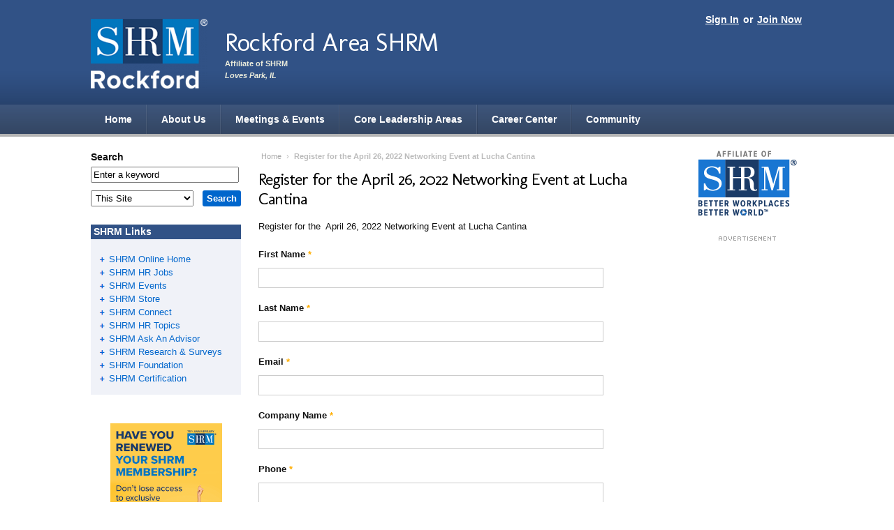

--- FILE ---
content_type: text/html; charset=utf-8
request_url: https://rockford.shrm.org/forms/register-april-26-2022-networking-event-lucha-cantina-0
body_size: 8114
content:
<!DOCTYPE html PUBLIC "-//W3C//DTD XHTML+RDFa 1.0//EN"
  "http://www.w3.org/MarkUp/DTD/xhtml-rdfa-1.dtd">
<html xmlns="http://www.w3.org/1999/xhtml" xml:lang="en" version="XHTML+RDFa 1.0" dir="ltr">

<head>
    <meta http-equiv="Content-Type" content="text/html; charset=utf-8" />
<meta name="Generator" content="Drupal 7 (http://drupal.org)" />
<link href="https://fonts.googleapis.com/css?family=Molengo" rel="stylesheet" type="text/css" />
<link rel="canonical" href="/forms/register-april-26-2022-networking-event-lucha-cantina-0" />
<link rel="shortlink" href="/node/327" />
<script src="https://www.google.com/recaptcha/api.js?hl=en" async="async" defer="defer"></script>
<link rel="shortcut icon" href="https://rockford.shrm.org/sites/all/themes/shrm/favicon.ico" type="image/vnd.microsoft.icon" />
  <title>Register for the April 26, 2022 Networking Event at Lucha Cantina | Rockford Area SHRM</title>
  <link type="text/css" rel="stylesheet" href="https://rockford.shrm.org/sites/rockford.shrm.org/files/css/css_xE-rWrJf-fncB6ztZfd2huxqgxu4WO-qwma6Xer30m4.css" media="all" />
<link type="text/css" rel="stylesheet" href="https://rockford.shrm.org/sites/rockford.shrm.org/files/css/css_2FjMZCPM-FRT78TjJ7mZ6L3JjKSo-QLV4sMEhivRiUY.css" media="all" />
<link type="text/css" rel="stylesheet" href="https://rockford.shrm.org/sites/rockford.shrm.org/files/css/css_nMLyGYBFwL9LAvih_ga8whlAAxHCwuENKsbtQzo8Pvw.css" media="all" />
<link type="text/css" rel="stylesheet" href="https://rockford.shrm.org/sites/rockford.shrm.org/files/css/css_p7AxNuHs7QW7l-9nA2uiyuBxfwca67o-3I0CGnzdYR8.css" media="all" />
<link type="text/css" rel="stylesheet" href="https://rockford.shrm.org/sites/rockford.shrm.org/files/css/css_6Wn44msclszEbzm6-H8-ChaH4dzFC9TBtXDLzxYszig.css" media="print" />
<link type="text/css" rel="stylesheet" href="https://rockford.shrm.org/sites/rockford.shrm.org/files/css/css_HlUJ3UeF7vnHVP4toBJT67pLSosj6JyRstX2M-kSxU0.css" media="all and (max-width: 1000px)" />
  <script type="text/javascript" src="https://rockford.shrm.org/sites/rockford.shrm.org/files/js/js_s5koNMBdK4BqfHyHNPWCXIL2zD0jFcPyejDZsryApj0.js"></script>
<script type="text/javascript" src="https://rockford.shrm.org/sites/rockford.shrm.org/files/js/js_KCd8rbJYUruV1tRJnh4um34UYvyhlrSVCPR1jNko2h8.js"></script>
<script type="text/javascript" src="https://rockford.shrm.org/sites/rockford.shrm.org/files/js/js_qwY6IHxbdZV7O_BiP6mkzJuaY0B8FqzWK1ft9mHe67I.js"></script>
<script type="text/javascript">
<!--//--><![CDATA[//><!--
(function(i,s,o,g,r,a,m){i["GoogleAnalyticsObject"]=r;i[r]=i[r]||function(){(i[r].q=i[r].q||[]).push(arguments)},i[r].l=1*new Date();a=s.createElement(o),m=s.getElementsByTagName(o)[0];a.async=1;a.src=g;m.parentNode.insertBefore(a,m)})(window,document,"script","//www.google-analytics.com/analytics.js","ga");ga("create", "UA-33610296-5", {"cookieDomain":"auto"});ga("send", "pageview");
//--><!]]>
</script>
<script type="text/javascript" src="https://rockford.shrm.org/sites/rockford.shrm.org/files/js/js_lW4kQM2rc3ctovY46mWJKHO4ThhvFO203SdYA-sHfvk.js"></script>
<script type="text/javascript" src="https://www.googletagmanager.com/gtag/js?id=G-NRH69HZVNH"></script>
<script type="text/javascript">
<!--//--><![CDATA[//><!--
window.dataLayer = window.dataLayer || [];function gtag(){dataLayer.push(arguments)};gtag("js", new Date());gtag("set", "developer_id.dMDhkMT", true);gtag("config", "G-NRH69HZVNH", {"groups":"default","anonymize_ip":true});
//--><!]]>
</script>
<script type="text/javascript" src="https://rockford.shrm.org/sites/rockford.shrm.org/files/js/js_ffBSI4cdBkbBrtJkEp2v2u7amFM8fQ6irykYmX1qj7s.js"></script>
<script type="text/javascript" src="https://rockford.shrm.org/sites/rockford.shrm.org/files/js/js_t25gnpq_3ThgKSy9UNx0QFAR7Ji56xBkJYpT5UUiPes.js"></script>
<script type="text/javascript">
<!--//--><![CDATA[//><!--
jQuery.extend(Drupal.settings, {"basePath":"\/","pathPrefix":"","setHasJsCookie":0,"ajaxPageState":{"theme":"shrm","theme_token":"BVW7F37-GjUAgy9hrx8-_b7ASQ5kkQ8D7m6ogmWW-bo","js":{"sites\/all\/modules\/jquery_update\/replace\/jquery\/1.10\/jquery.min.js":1,"misc\/jquery-extend-3.4.0.js":1,"misc\/jquery-html-prefilter-3.5.0-backport.js":1,"misc\/jquery.once.js":1,"misc\/drupal.js":1,"misc\/form.js":1,"sites\/all\/modules\/shrm\/webform_waf_protection.js":1,"sites\/all\/modules\/captcha\/captcha.js":1,"sites\/all\/modules\/google_analytics\/googleanalytics.js":1,"0":1,"sites\/all\/modules\/google_analytics4\/googleanalytics4.js":1,"https:\/\/www.googletagmanager.com\/gtag\/js?id=G-NRH69HZVNH":1,"1":1,"sites\/all\/modules\/webform\/js\/webform.js":1,"sites\/all\/themes\/shrm\/scripts.js":1},"css":{"modules\/system\/system.base.css":1,"modules\/system\/system.menus.css":1,"modules\/system\/system.messages.css":1,"modules\/system\/system.theme.css":1,"modules\/comment\/comment.css":1,"sites\/all\/modules\/date\/date_api\/date.css":1,"sites\/all\/modules\/date\/date_popup\/themes\/datepicker.1.7.css":1,"modules\/field\/theme\/field.css":1,"sites\/all\/modules\/logintoboggan\/logintoboggan.css":1,"modules\/node\/node.css":1,"modules\/search\/search.css":1,"modules\/user\/user.css":1,"sites\/all\/modules\/calendar\/css\/calendar_multiday.css":1,"sites\/all\/modules\/views\/css\/views.css":1,"sites\/all\/modules\/ckeditor\/css\/ckeditor.css":1,"sites\/all\/modules\/ctools\/css\/ctools.css":1,"sites\/all\/modules\/webform\/css\/webform.css":1,"sites\/all\/themes\/shrm\/css\/style.css":1,"sites\/all\/themes\/shrm\/css\/print.css":1,"sites\/all\/themes\/shrm\/css\/mobile.css":1}},"currentUserRoles":{"1":"anonymous user"},"migratedToAEM":0,"googleanalytics":{"trackOutbound":1,"trackMailto":1,"trackDownload":1,"trackDownloadExtensions":"7z|aac|arc|arj|asf|asx|avi|bin|csv|doc(x|m)?|dot(x|m)?|exe|flv|gif|gz|gzip|hqx|jar|jpe?g|js|mp(2|3|4|e?g)|mov(ie)?|msi|msp|pdf|phps|png|ppt(x|m)?|pot(x|m)?|pps(x|m)?|ppam|sld(x|m)?|thmx|qtm?|ra(m|r)?|sea|sit|tar|tgz|torrent|txt|wav|wma|wmv|wpd|xls(x|m|b)?|xlt(x|m)|xlam|xml|z|zip"},"googleanalytics4":{"account":["G-NRH69HZVNH"],"trackOutbound":1,"trackMailto":1,"trackDownload":1,"trackDownloadExtensions":"7z|aac|arc|arj|asf|asx|avi|bin|csv|doc(x|m)?|dot(x|m)?|exe|flv|gif|gz|gzip|hqx|jar|jpe?g|js|mp(2|3|4|e?g)|mov(ie)?|msi|msp|pdf|phps|png|ppt(x|m)?|pot(x|m)?|pps(x|m)?|ppam|sld(x|m)?|thmx|qtm?|ra(m|r)?|sea|sit|tar|tgz|torrent|txt|wav|wma|wmv|wpd|xls(x|m|b)?|xlt(x|m)|xlam|xml|z|zip"},"urlIsAjaxTrusted":{"\/search\/node":true,"\/forms\/register-april-26-2022-networking-event-lucha-cantina-0":true}});
//--><!]]>
</script>
  <meta content="True" name="HandheldFriendly">
  <meta name="viewport" content="width=device-width; initial-scale=1.0; maximum-scale=1.0; user-scalable=0;">
  <meta name="viewport" content="width=device-width">
  <meta name="description" content="" />
  
  <script async='async' src='https://www.googletagservices.com/tag/js/gpt.js'></script>
  <script>
    var googletag = googletag || {};
    googletag.cmd = googletag.cmd || [];
  </script>
  <script>
    googletag.cmd.push(function() {
      googletag.defineSlot('/1043473/medium_button_ad', [170, 300], 'div-gpt-ad-1481737813972-0').addService(googletag.pubads());
      googletag.pubads().enableSingleRequest();
      googletag.enableServices();
    });
  </script>
  <script>
    googletag.cmd.push(function(){
        googletag.defineSlot('/1043473/right_block_house_ad',[160,300],'div-gpt-ad-1559854889015-0').addService(googletag.pubads());
	googletag.pubads().enableSingleRequest();
	googletag.enableServices();
    });
  </script>
</head>


<body class="blue html not-front not-logged-in no-sidebars page-node page-node- page-node-327 node-type-form" >
  <div id="skip-link">
    <a href="#main-content" class="element-invisible element-focusable">Skip to main content</a>
  </div>
    <!-- Navigation skip -->
<a class="hide" href="#content">Skip to Page Content</a>


<!-- Header -->
<div id="header">
    <div class="wrap">

        
        <!-- User navigation -->
        <div id="account-nav">
            <span class="links">
                                    <a href="/user">Sign In</a> or <a href="/join-now">Join Now</a>                            </span>
        </div>


        <!-- Logo -->
        <div id="branding">
                            <div id="chapter-logo">
                    <a href="/" rel="home">                    <img src="https://rockford.shrm.org/sites/rockford.shrm.org/files/styles/header_logo/public/branding/Rockford_SHRM_Logo_Knockout_Vertical_RGB-200x120.png?itok=UhhbnSkq" alt="" />                    </a>                </div>
            
                            <div id="site-info">
                    <div id="chaptername">
                        <a href="/">                        Rockford Area SHRM                        </a>                    </div>

                    <p id="tagline">Affiliate of SHRM</p>

                                            <p id="charter-location"><span class="hide">Chartered in </span>Loves Park, IL</p>
                    
                </div>
                    </div>

    </div><!-- End wrap -->


    <!-- Primary navigation -->
    
    <div id="navigation">
        <div class="menu-trigger"><span class="menu-icon">≡</span>Menu</div>
        <div class="wrap">
              <ul><li class="first"><a href="/">Home</a></li><li class=""><a href="/about-us">About Us</a></li>
<li class=""><a href="/events">Meetings &amp; Events</a></li>
<li class=""><a href="/core-leadership-areas">Core Leadership Areas</a></li>
<li class=""><a href="/career-center">Career Center</a></li>
<li class=""><a href="/community-events">Community</a></li>
</ul>        </div>
    </div>

</div>
<!-- End header -->


<!-- Content wrapper -->
<div class="wrap"><div id="contentwrapper">

    <!-- Content area -->
    <div id="content">

                        <!-- Breadcrumb -->
                <p id="breadcrumb"><a href="/">Home</a> › <span>Register for the April 26, 2022 Networking Event at Lucha Cantina
</span></p>        
                    <!-- Page title -->
            <div id="title">
                            <div id="subpopin" style="display:none;">
			<span onclick = "document.querySelector('div#subpopin').style.display='none';">x</span>
			<h3>Subscribe to the feed:</h3>
			<div class="subprovider"> <a href="/news/feed" target="_blank"><svg xmlns="http://www.w3.org/2000/svg" width="24" height="24" viewBox="0 0 24 24"><title>logo-rss</title><g fill="#383838"><circle fill="#383838" cx="4" cy="19" r="3"></circle><path fill="#383838" d="M22,22h-4c0-9.37402-7.62598-17-17-17V1C12.5791,1,22,10.42041,22,22z"></path><path d="M15,22h-4c0-5.51416-4.48633-10-10-10V8C8.71973,8,15,14.28027,15,22z"></path></g></svg><span>RSS Feed for Apps</span></a></div>
			<div class="subprovider"> <a href="https://feedly.com/i/discover/sources/search/feed/https://rockford.shrm.org/news/feed" target="_blank"><svg xmlns="http://www.w3.org/2000/svg" width="2500" height="2213" viewBox="51.622 205.389 487.385 431.346"><path fill="#FFF" d="M111.615 420.945L297.64 234.92l186.025 186.025L297.64 606.97 111.615 420.945z"></path><path fill="#6CC655" d="M201.837 622.782L64.179 484.193c-16.742-16.742-16.742-53.017 0-68.829l197.187-198.117c15.812-15.812 51.156-15.812 66.969 0L526.45 415.364c16.742 16.742 16.742 53.018 0 68.829L388.792 622.782c-8.371 8.371-21.393 13.952-34.415 13.952H234.392c-12.092 0-24.184-5.581-32.555-13.952zm125.567-53.947c2.791-2.79 2.791-8.371 0-11.161L300.43 530.7c-2.79-2.791-8.37-2.791-11.161 0l-26.974 26.974c-2.79 2.79-2.79 8.371 0 11.161l21.393 20.463h22.323l21.393-20.463zm0-114.405c1.86-1.86 1.86-6.511 0-8.371l-28.834-28.834c-1.859-1.86-6.51-1.86-8.37 0l-83.712 83.711c-2.79 2.791-2.79 9.302 0 12.092l19.533 19.533h22.323l79.06-78.131zm0-113.476c1.86-1.86 2.791-7.441 0-9.301L299.5 303.749c-1.86-1.86-7.44-1.86-10.231 0L148.82 444.198c-1.859 1.86-2.79 7.441-.93 9.301l22.323 21.394h21.393l135.798-133.939z"></path></svg><span>Feedly</span></a></div>
			<div class="subprovider"> <a href="https://feedbin.com/?subscribe=https://rockford.shrm.org/news/feed" target="_blank"><svg xmlns:svg="http://www.w3.org/2000/svg" xmlns="http://www.w3.org/2000/svg" version="1.1" width="120" height="120" viewBox="0 0 120 120"><path d="m116.37486 87.241048c-22.547003-0.083-96.910003-0.083-112.4160026 0-4.86000003 0.027-4.80300003-22.493 0-23.252 15.6229996-2.472 60.3389996 0 60.3389996 0 0 0 16.103 16.289 20.835 16.31 4.796 0.021 16.062003-16.31 16.062003-16.31 0 0 12.829-2.347 15.181 0 3.876 3.87 4.867 23.272-0.001 23.252zM110.89286 108.82905 110.89286 108.82905c-19.071003 2.529-83.599003 1.905-102.9810026 0-4.327-0.426-1.538-13.600002-1.538-13.600002H114.43586c0.001 0 1.893 12.878002-3.543 13.600002zM58.107857 9.8990481C30.635857 6.1800481 7.9118574 29.117048 7.9118574 51.292048l102.6480026 1.049c0-22.176-25.197003-38.751-52.452003-42.4419999zm-32.828 28.8739999c-2.143 0-3.877-1.737-3.877-3.876 0-2.143 1.734-3.877 3.877-3.877 2.142 0 3.876 1.734 3.876 3.877 0 2.139-1.734 3.876-3.876 3.876zm7.752 5.829c-1.071 0-1.938-0.869-1.938-1.938 0-1.071 0.867-1.938 1.938-1.938 1.071 0 1.938 0.867 1.938 1.938 0 1.069-0.866 1.938-1.938 1.938zm1.938-15.519c-2.142 0-3.876-1.738-3.876-3.877 0-2.143 1.734-3.876 3.876-3.876 2.143 0 3.877 1.733 3.877 3.876 0 2.139-1.734 3.877-3.877 3.877zm7.753 11.629c-2.142 0-3.876-1.737-3.876-3.876 0-2.143 1.734-3.876 3.876-3.876 2.143 0 3.876 1.734 3.876 3.876 0.001 2.139-1.733 3.876-3.876 3.876zm7.753-15.506c-2.143 0-3.876-1.737-3.876-3.876 0-2.143 1.734-3.877 3.876-3.877 2.142 0 3.876 1.734 3.876 3.877 0.001 2.139-1.733 3.876-3.876 3.876zm5.815 11.643c-1.072 0-1.938-0.869-1.938-1.938 0-1.071 0.867-1.938 1.938-1.938 1.071 0 1.938 0.867 1.938 1.938 0 1.069-0.867 1.938-1.938 1.938z" fill="#3f4143"></path></svg><span>Feedbin</span></a></div>

        </div>
		<h1>Register for the April 26, 2022 Networking Event at Lucha Cantina</h1>
                 
            </div>
        
        <ul class="tabs primary"></ul>        
        
        
        
          <div class="region region-content">
    <div id="block-system-main" class="clear-block block block-system">


	<div class="content"><div id="node-327" class="node-form node">

    
    <div class="content">
                        <div class="field field-name-body field-type-text-with-summary field-label-hidden"><div class="field-items"><div class="field-item even"><p>Register for the &nbsp;April 26, 2022 Networking Event at Lucha Cantina</p>
</div></div></div><form class="webform-client-form" enctype="multipart/form-data" action="/forms/register-april-26-2022-networking-event-lucha-cantina-0" method="post" id="webform-client-form-327" accept-charset="UTF-8"><div><div class="form-item webform-component webform-component-textfield" id="webform-component-first-name">
  <label for="edit-submitted-first-name">First Name <span class="form-required" title="This field is required.">*</span></label>
 <input type="text" id="edit-submitted-first-name" name="submitted[first_name]" value="" size="60" maxlength="128" class="form-text required" />
</div>
<div class="form-item webform-component webform-component-textfield" id="webform-component-last-name">
  <label for="edit-submitted-last-name">Last Name <span class="form-required" title="This field is required.">*</span></label>
 <input type="text" id="edit-submitted-last-name" name="submitted[last_name]" value="" size="60" maxlength="128" class="form-text required" />
</div>
<div class="form-item webform-component webform-component-textfield" id="webform-component-email">
  <label for="edit-submitted-email">Email <span class="form-required" title="This field is required.">*</span></label>
 <input type="text" id="edit-submitted-email" name="submitted[email]" value="" size="60" maxlength="128" class="form-text required" />
</div>
<div class="form-item webform-component webform-component-textfield" id="webform-component-company-name">
  <label for="edit-submitted-company-name">Company Name <span class="form-required" title="This field is required.">*</span></label>
 <input type="text" id="edit-submitted-company-name" name="submitted[company_name]" value="" size="60" maxlength="128" class="form-text required" />
</div>
<div class="form-item webform-component webform-component-textfield" id="webform-component-phone">
  <label for="edit-submitted-phone">Phone <span class="form-required" title="This field is required.">*</span></label>
 <input type="text" id="edit-submitted-phone" name="submitted[phone]" value="" size="60" maxlength="128" class="form-text required" />
</div>
<div class="form-item webform-component webform-component-textfield" id="webform-component-address">
  <label for="edit-submitted-address">Address </label>
 <input type="text" id="edit-submitted-address" name="submitted[address]" value="" size="60" maxlength="128" class="form-text" />
</div>
<div class="form-item webform-component webform-component-textfield" id="webform-component-city">
  <label for="edit-submitted-city">City </label>
 <input type="text" id="edit-submitted-city" name="submitted[city]" value="" size="60" maxlength="128" class="form-text" />
</div>
<div class="form-item webform-component webform-component-textfield" id="webform-component-state">
  <label for="edit-submitted-state">State </label>
 <input type="text" id="edit-submitted-state" name="submitted[state]" value="" size="60" maxlength="128" class="form-text" />
</div>
<div class="form-item webform-component webform-component-textfield" id="webform-component-zip">
  <label for="edit-submitted-zip">Zip </label>
 <input type="text" id="edit-submitted-zip" name="submitted[zip]" value="" size="60" maxlength="128" class="form-text" />
</div>
<div class="form-item webform-component webform-component-radios" id="webform-component-rashrm-member">
  <label for="edit-submitted-rashrm-member">RASHRM Member? <span class="form-required" title="This field is required.">*</span></label>
 <div id="edit-submitted-rashrm-member" class="form-radios"><div class="form-item form-type-radio form-item-submitted-rashrm-member">
 <input type="radio" id="edit-submitted-rashrm-member-1" name="submitted[rashrm_member]" value="Yes" class="form-radio" />  <label class="option" for="edit-submitted-rashrm-member-1">Yes </label>

</div>
<div class="form-item form-type-radio form-item-submitted-rashrm-member">
 <input type="radio" id="edit-submitted-rashrm-member-2" name="submitted[rashrm_member]" value="No" class="form-radio" />  <label class="option" for="edit-submitted-rashrm-member-2">No </label>

</div>
</div>
</div>
<div class="form-item webform-component webform-component-checkboxes" id="webform-component-certifications">
  <label for="edit-submitted-certifications">Certifications </label>
 <div id="edit-submitted-certifications" class="form-checkboxes"><div class="form-item form-type-checkbox form-item-submitted-certifications-SHRM-CP">
 <input type="checkbox" id="edit-submitted-certifications-1" name="submitted[certifications][SHRM-CP]" value="SHRM-CP" class="form-checkbox" />  <label class="option" for="edit-submitted-certifications-1">SHRM-CP </label>

</div>
<div class="form-item form-type-checkbox form-item-submitted-certifications-SHRM-SCP">
 <input type="checkbox" id="edit-submitted-certifications-2" name="submitted[certifications][SHRM-SCP]" value="SHRM-SCP" class="form-checkbox" />  <label class="option" for="edit-submitted-certifications-2">SHRM-SCP </label>

</div>
<div class="form-item form-type-checkbox form-item-submitted-certifications-PHR">
 <input type="checkbox" id="edit-submitted-certifications-3" name="submitted[certifications][PHR]" value="PHR" class="form-checkbox" />  <label class="option" for="edit-submitted-certifications-3">PHR </label>

</div>
<div class="form-item form-type-checkbox form-item-submitted-certifications-SPHR">
 <input type="checkbox" id="edit-submitted-certifications-4" name="submitted[certifications][SPHR]" value="SPHR" class="form-checkbox" />  <label class="option" for="edit-submitted-certifications-4">SPHR </label>

</div>
<div class="form-item form-type-checkbox form-item-submitted-certifications-GPHR">
 <input type="checkbox" id="edit-submitted-certifications-5" name="submitted[certifications][GPHR]" value="GPHR" class="form-checkbox" />  <label class="option" for="edit-submitted-certifications-5">GPHR </label>

</div>
</div>
</div>
<div class="form-item webform-component webform-component-radios" id="webform-component-guest">
  <label for="edit-submitted-guest">Guest? <span class="form-required" title="This field is required.">*</span></label>
 <div id="edit-submitted-guest" class="form-radios"><div class="form-item form-type-radio form-item-submitted-guest">
 <input type="radio" id="edit-submitted-guest-1" name="submitted[guest]" value="Yes" class="form-radio" />  <label class="option" for="edit-submitted-guest-1">Yes </label>

</div>
<div class="form-item form-type-radio form-item-submitted-guest">
 <input type="radio" id="edit-submitted-guest-2" name="submitted[guest]" value="No" class="form-radio" />  <label class="option" for="edit-submitted-guest-2">No </label>

</div>
</div>
</div>
<div class="form-item webform-component webform-component-radios" id="webform-component-vegetarian-option-request">
  <label for="edit-submitted-vegetarian-option-request">Vegetarian Option Request <span class="form-required" title="This field is required.">*</span></label>
 <div id="edit-submitted-vegetarian-option-request" class="form-radios"><div class="form-item form-type-radio form-item-submitted-vegetarian-option-request">
 <input type="radio" id="edit-submitted-vegetarian-option-request-1" name="submitted[vegetarian_option_request]" value="Yes" class="form-radio" />  <label class="option" for="edit-submitted-vegetarian-option-request-1">Yes </label>

</div>
<div class="form-item form-type-radio form-item-submitted-vegetarian-option-request">
 <input type="radio" id="edit-submitted-vegetarian-option-request-2" name="submitted[vegetarian_option_request]" value="No" class="form-radio" />  <label class="option" for="edit-submitted-vegetarian-option-request-2">No </label>

</div>
</div>
</div>
<div class="form-item webform-component webform-component-radios" id="webform-component-how-did-you-learn-about-this-meeting">
  <label for="edit-submitted-how-did-you-learn-about-this-meeting">How did you learn about this meeting? <span class="form-required" title="This field is required.">*</span></label>
 <div id="edit-submitted-how-did-you-learn-about-this-meeting" class="form-radios"><div class="form-item form-type-radio form-item-submitted-how-did-you-learn-about-this-meeting">
 <input type="radio" id="edit-submitted-how-did-you-learn-about-this-meeting-1" name="submitted[how_did_you_learn_about_this_meeting]" value="WS" class="form-radio" />  <label class="option" for="edit-submitted-how-did-you-learn-about-this-meeting-1">RASHRM Website </label>

</div>
<div class="form-item form-type-radio form-item-submitted-how-did-you-learn-about-this-meeting">
 <input type="radio" id="edit-submitted-how-did-you-learn-about-this-meeting-2" name="submitted[how_did_you_learn_about_this_meeting]" value="FB" class="form-radio" />  <label class="option" for="edit-submitted-how-did-you-learn-about-this-meeting-2">RASHRM Facebook page </label>

</div>
<div class="form-item form-type-radio form-item-submitted-how-did-you-learn-about-this-meeting">
 <input type="radio" id="edit-submitted-how-did-you-learn-about-this-meeting-3" name="submitted[how_did_you_learn_about_this_meeting]" value="NATL" class="form-radio" />  <label class="option" for="edit-submitted-how-did-you-learn-about-this-meeting-3">National SHRM email </label>

</div>
<div class="form-item form-type-radio form-item-submitted-how-did-you-learn-about-this-meeting">
 <input type="radio" id="edit-submitted-how-did-you-learn-about-this-meeting-4" name="submitted[how_did_you_learn_about_this_meeting]" value="REM" class="form-radio" />  <label class="option" for="edit-submitted-how-did-you-learn-about-this-meeting-4">RASHRM Reminder email </label>

</div>
<div class="form-item form-type-radio form-item-submitted-how-did-you-learn-about-this-meeting">
 <input type="radio" id="edit-submitted-how-did-you-learn-about-this-meeting-5" name="submitted[how_did_you_learn_about_this_meeting]" value="FRD" class="form-radio" />  <label class="option" for="edit-submitted-how-did-you-learn-about-this-meeting-5">Friend or Co-worker </label>

</div>
<div class="form-item form-type-radio form-item-submitted-how-did-you-learn-about-this-meeting">
 <input type="radio" id="edit-submitted-how-did-you-learn-about-this-meeting-6" name="submitted[how_did_you_learn_about_this_meeting]" value="WKP" class="form-radio" />  <label class="option" for="edit-submitted-how-did-you-learn-about-this-meeting-6">Workplace </label>

</div>
<div class="form-item form-type-radio form-item-submitted-how-did-you-learn-about-this-meeting">
 <input type="radio" id="edit-submitted-how-did-you-learn-about-this-meeting-7" name="submitted[how_did_you_learn_about_this_meeting]" value="OTH" class="form-radio" />  <label class="option" for="edit-submitted-how-did-you-learn-about-this-meeting-7">Other </label>

</div>
</div>
</div>
<input type="hidden" name="details[sid]" />
<input type="hidden" name="details[page_num]" value="1" />
<input type="hidden" name="details[page_count]" value="1" />
<input type="hidden" name="details[finished]" value="0" />
<input type="hidden" name="form_build_id" value="form-Ly_5BO--bOty6qz_9GaUgiSvVn9fCiI6ifbR3OEwXIk" />
<input type="hidden" name="form_id" value="webform_client_form_327" />
<fieldset class="captcha form-wrapper" id="edit-captcha"><legend><span class="fieldset-legend">CAPTCHA</span></legend><div class="fieldset-wrapper"><div class="fieldset-description">This question is for testing whether you are a human visitor and to prevent automated spam submissions.</div><div class="captcha"><input type="hidden" name="captcha_sid" value="700564" />
<input type="hidden" name="captcha_token" value="9940c2310a8e9d710d926947ed1f5306" />
<input type="hidden" name="captcha_response" value="Google no captcha" />
<div class="g-recaptcha" data-sitekey="6LeiS_sqAAAAAIKeffvsQglElmW6GN4np5MOz_mE" data-theme="light" data-type="image"></div></div></div></fieldset>
<div class="form-actions form-wrapper" id="edit-actions"><input type="submit" id="edit-submit" name="op" value="Submit" class="form-submit" /></div></div></form>    </div>

    <div class="clear-block">
                <div class="meta">
                <div class="terms"><?php// print $terms ?></div>
        </div>
        
                        <div class="links"></div>
                
                    
    </div>

</div>
</div>
</div>
  </div>

    </div><!-- End content -->


            <!-- Left sidebar -->
        <div id="sidebar-left" class="sidebar">
	    <form class="search-form" action="/search/node" method="post" id="search-form" accept-charset="UTF-8"><div><div class="container-inline form-wrapper" id="edit-basic"><div class="form-item form-type-textfield form-item-keys">
  <label for="edit-keys">Search </label>
 <input type="text" id="edit-keys" name="keys" value="Enter a keyword" size="25" maxlength="64" class="form-text" />
</div>
<input type="submit" id="edit-submit--2" name="op" value="Search" class="form-submit" /></div><input type="hidden" name="form_build_id" value="form-C3hTNDMSHa0Eo3BQE-aMnqbN6oLHxO3RVr-qxqkRNkQ" />
<input type="hidden" name="form_id" value="search_form" />
<div class="form-item form-type-select form-item-search-site">
  <label for="edit-search-site">Within </label>
 <select id="edit-search-site" name="search_site" class="form-select"><option value="local" selected="selected">This Site</option><option value="national">SHRM.org</option></select>
</div>
</div></form><div class="block" id="national-links">
<p>&nbsp;SHRM Links</p>

<ul>
<li><a href="https://www.shrm.org/" target="_blank">SHRM Online Home</a></li>
<li><a href="https://jobs.shrm.org/" target="_blank">SHRM HR Jobs</a></li>
<li><a href="https://www.shrm.org/events-education/events" target="_blank">SHRM Events</a></li>
<li><a href="https://store.shrm.org/" target="_blank">SHRM Store</a></li>
<li><a href="https://community.shrm.org/s/" target="_blank">SHRM Connect</a></li>
<li><a href="https://www.shrm.org/topics-tools/topics" target="_blank">SHRM HR Topics</a></li>
<li><a href="https://www.shrm.org/topics-tools/ask-an-advisor" target="_blank">SHRM Ask An Advisor</a></li>
<li><a href="https://www.shrm.org/topics-tools/research#" target="_blank">SHRM Research &amp; Surveys</a></li>
<li><a href="https://www.shrm.org/foundation" target="_blank">SHRM Foundation</a></li>
<li><a href="https://www.shrm.org/credentials/certification" target="_blank">SHRM Certification</a></li>
</ul>
</div><div id="left-ad" class="block block-left"><p><a href="https://www.shrm.org/membership" target="_blank"><img alt="" src="/sites/hosting.chapters.shrm.org/files/SHRM%20Ads/2024/241062_HRPro_Renew-Your-Membership_160x300.png" style="width: 160px; height: 300px;" /></a></p></div><p><map id="m_13023120HR_Jobs_170x290" name="m_13023120HR_Jobs_170x290"><area alt="" coords="12,229,157,270" href="http://hrjobs.shrm.org/jobs/products" shape="rect" target="_self" /> <area alt="" coords="12,174,157,215" href="http://hrjobs.shrm.org/jobs/products" shape="rect" target="_self" /> <area alt="" coords="12,119,157,160" href="http://jobs.shrm.org" shape="rect" target="_self" /></map></p>

<div class="block" id="left-ad1" style="text-align:center;"><a href="http://jobs.shrm.org/" target="_blank"><img alt="SHRM’s HR Jobs" src="/sites/testsite.shrm.org/files/13-0231%20HR_Jobs_170x290.gif" style="width: 170px; height: 290px;" usemap="#m_13023120HR_Jobs_170x290" /></a></div>        </div>
    

            <!-- Right sidebar -->
        <div id="sidebar-right" class="sidebar">
            <div class="block"><img alt="" src="/sites/hosting.chapters.shrm.org/files/branding/SHRMAffiliateOfColor_2.png" /></div><div class="block" id="sideads">
<h2><img alt="Advertisement" src="/sites/all/themes/shrm/img/heading_advertisement.png" /></h2>
</div>

<p>&nbsp;</p>        </div>
    

</div></div><!-- End contentwrapper -->



<!-- Footer -->
<div id="footer"><div class="wrap">

  <div id="footer-chapter">
    <h2>Rockford Area SHRM</h2>

    <div class="col">
      <p>P.O. Box 2453<br />            Loves Park, IL 61132</p>
            <p><strong>Chapter #182</strong></p>
          </div>

    <div class="col">
      <p>            <a href='mailto:rockfordareashrm@gmail.com'>Email Us</a></p>
    </div>

    <div class="col">
      <ul class="col"><li class=""><a href="/about-us">About Us</a></li>
<li class=""><a href="/events">Meetings &amp; Events</a></li>
<li class=""><a href="/core-leadership-areas">Core Leadership Areas</a></li>
<li class=""><a href="/career-center">Career Center</a></li>
<li class=""><a href="/community-events">Community</a></li>
<li class="leaf last"><a href="/privacy-policy">Privacy Policy</a></li></ul>    </div>
  </div>


      <ul class="col">
<li><a href="https://www.shrm.org/" target="_blank">SHRM Online Home</a></li>
<li><a href="https://jobs.shrm.org/" target="_blank">SHRM HR Jobs</a></li>
<li><a href="https://www.shrm.org/events-education/events" target="_blank">SHRM Events</a></li>
<li><a href="https://www.shrm.org/shop" target="_blank">SHRM Store</a></li>
<li><a href="https://community.shrm.org/s/" target="_blank">SHRM Connect</a></li>
<li><a href="https://www.shrm.org/topics-tools/topics" target="_blank">SHRM HR Topics</a></li>
</ul>

<ul class="col">

<li><a href="https://www.shrm.org/topics-tools/ask-an-advisor" target="_blank">SHRM Ask An Advisor</a></li>
<li><a href="https://www.shrm.org/topics-tools/research#" target="_blank">SHRM Research &amp; Surveys</a></li>
<li><a href="https://www.shrm.org/foundation" target="_blank">SHRM Foundation</a></li>
<li><a href="https://www.shrm.org/credentials/certification" target="_blank">SHRM Certification</a></li>
</ul>  

</div></div><!-- End footer -->
  </body>
</html>


--- FILE ---
content_type: text/html; charset=utf-8
request_url: https://www.google.com/recaptcha/api2/anchor?ar=1&k=6LeiS_sqAAAAAIKeffvsQglElmW6GN4np5MOz_mE&co=aHR0cHM6Ly9yb2NrZm9yZC5zaHJtLm9yZzo0NDM.&hl=en&type=image&v=PoyoqOPhxBO7pBk68S4YbpHZ&theme=light&size=normal&anchor-ms=20000&execute-ms=30000&cb=zhugrm61wusj
body_size: 49102
content:
<!DOCTYPE HTML><html dir="ltr" lang="en"><head><meta http-equiv="Content-Type" content="text/html; charset=UTF-8">
<meta http-equiv="X-UA-Compatible" content="IE=edge">
<title>reCAPTCHA</title>
<style type="text/css">
/* cyrillic-ext */
@font-face {
  font-family: 'Roboto';
  font-style: normal;
  font-weight: 400;
  font-stretch: 100%;
  src: url(//fonts.gstatic.com/s/roboto/v48/KFO7CnqEu92Fr1ME7kSn66aGLdTylUAMa3GUBHMdazTgWw.woff2) format('woff2');
  unicode-range: U+0460-052F, U+1C80-1C8A, U+20B4, U+2DE0-2DFF, U+A640-A69F, U+FE2E-FE2F;
}
/* cyrillic */
@font-face {
  font-family: 'Roboto';
  font-style: normal;
  font-weight: 400;
  font-stretch: 100%;
  src: url(//fonts.gstatic.com/s/roboto/v48/KFO7CnqEu92Fr1ME7kSn66aGLdTylUAMa3iUBHMdazTgWw.woff2) format('woff2');
  unicode-range: U+0301, U+0400-045F, U+0490-0491, U+04B0-04B1, U+2116;
}
/* greek-ext */
@font-face {
  font-family: 'Roboto';
  font-style: normal;
  font-weight: 400;
  font-stretch: 100%;
  src: url(//fonts.gstatic.com/s/roboto/v48/KFO7CnqEu92Fr1ME7kSn66aGLdTylUAMa3CUBHMdazTgWw.woff2) format('woff2');
  unicode-range: U+1F00-1FFF;
}
/* greek */
@font-face {
  font-family: 'Roboto';
  font-style: normal;
  font-weight: 400;
  font-stretch: 100%;
  src: url(//fonts.gstatic.com/s/roboto/v48/KFO7CnqEu92Fr1ME7kSn66aGLdTylUAMa3-UBHMdazTgWw.woff2) format('woff2');
  unicode-range: U+0370-0377, U+037A-037F, U+0384-038A, U+038C, U+038E-03A1, U+03A3-03FF;
}
/* math */
@font-face {
  font-family: 'Roboto';
  font-style: normal;
  font-weight: 400;
  font-stretch: 100%;
  src: url(//fonts.gstatic.com/s/roboto/v48/KFO7CnqEu92Fr1ME7kSn66aGLdTylUAMawCUBHMdazTgWw.woff2) format('woff2');
  unicode-range: U+0302-0303, U+0305, U+0307-0308, U+0310, U+0312, U+0315, U+031A, U+0326-0327, U+032C, U+032F-0330, U+0332-0333, U+0338, U+033A, U+0346, U+034D, U+0391-03A1, U+03A3-03A9, U+03B1-03C9, U+03D1, U+03D5-03D6, U+03F0-03F1, U+03F4-03F5, U+2016-2017, U+2034-2038, U+203C, U+2040, U+2043, U+2047, U+2050, U+2057, U+205F, U+2070-2071, U+2074-208E, U+2090-209C, U+20D0-20DC, U+20E1, U+20E5-20EF, U+2100-2112, U+2114-2115, U+2117-2121, U+2123-214F, U+2190, U+2192, U+2194-21AE, U+21B0-21E5, U+21F1-21F2, U+21F4-2211, U+2213-2214, U+2216-22FF, U+2308-230B, U+2310, U+2319, U+231C-2321, U+2336-237A, U+237C, U+2395, U+239B-23B7, U+23D0, U+23DC-23E1, U+2474-2475, U+25AF, U+25B3, U+25B7, U+25BD, U+25C1, U+25CA, U+25CC, U+25FB, U+266D-266F, U+27C0-27FF, U+2900-2AFF, U+2B0E-2B11, U+2B30-2B4C, U+2BFE, U+3030, U+FF5B, U+FF5D, U+1D400-1D7FF, U+1EE00-1EEFF;
}
/* symbols */
@font-face {
  font-family: 'Roboto';
  font-style: normal;
  font-weight: 400;
  font-stretch: 100%;
  src: url(//fonts.gstatic.com/s/roboto/v48/KFO7CnqEu92Fr1ME7kSn66aGLdTylUAMaxKUBHMdazTgWw.woff2) format('woff2');
  unicode-range: U+0001-000C, U+000E-001F, U+007F-009F, U+20DD-20E0, U+20E2-20E4, U+2150-218F, U+2190, U+2192, U+2194-2199, U+21AF, U+21E6-21F0, U+21F3, U+2218-2219, U+2299, U+22C4-22C6, U+2300-243F, U+2440-244A, U+2460-24FF, U+25A0-27BF, U+2800-28FF, U+2921-2922, U+2981, U+29BF, U+29EB, U+2B00-2BFF, U+4DC0-4DFF, U+FFF9-FFFB, U+10140-1018E, U+10190-1019C, U+101A0, U+101D0-101FD, U+102E0-102FB, U+10E60-10E7E, U+1D2C0-1D2D3, U+1D2E0-1D37F, U+1F000-1F0FF, U+1F100-1F1AD, U+1F1E6-1F1FF, U+1F30D-1F30F, U+1F315, U+1F31C, U+1F31E, U+1F320-1F32C, U+1F336, U+1F378, U+1F37D, U+1F382, U+1F393-1F39F, U+1F3A7-1F3A8, U+1F3AC-1F3AF, U+1F3C2, U+1F3C4-1F3C6, U+1F3CA-1F3CE, U+1F3D4-1F3E0, U+1F3ED, U+1F3F1-1F3F3, U+1F3F5-1F3F7, U+1F408, U+1F415, U+1F41F, U+1F426, U+1F43F, U+1F441-1F442, U+1F444, U+1F446-1F449, U+1F44C-1F44E, U+1F453, U+1F46A, U+1F47D, U+1F4A3, U+1F4B0, U+1F4B3, U+1F4B9, U+1F4BB, U+1F4BF, U+1F4C8-1F4CB, U+1F4D6, U+1F4DA, U+1F4DF, U+1F4E3-1F4E6, U+1F4EA-1F4ED, U+1F4F7, U+1F4F9-1F4FB, U+1F4FD-1F4FE, U+1F503, U+1F507-1F50B, U+1F50D, U+1F512-1F513, U+1F53E-1F54A, U+1F54F-1F5FA, U+1F610, U+1F650-1F67F, U+1F687, U+1F68D, U+1F691, U+1F694, U+1F698, U+1F6AD, U+1F6B2, U+1F6B9-1F6BA, U+1F6BC, U+1F6C6-1F6CF, U+1F6D3-1F6D7, U+1F6E0-1F6EA, U+1F6F0-1F6F3, U+1F6F7-1F6FC, U+1F700-1F7FF, U+1F800-1F80B, U+1F810-1F847, U+1F850-1F859, U+1F860-1F887, U+1F890-1F8AD, U+1F8B0-1F8BB, U+1F8C0-1F8C1, U+1F900-1F90B, U+1F93B, U+1F946, U+1F984, U+1F996, U+1F9E9, U+1FA00-1FA6F, U+1FA70-1FA7C, U+1FA80-1FA89, U+1FA8F-1FAC6, U+1FACE-1FADC, U+1FADF-1FAE9, U+1FAF0-1FAF8, U+1FB00-1FBFF;
}
/* vietnamese */
@font-face {
  font-family: 'Roboto';
  font-style: normal;
  font-weight: 400;
  font-stretch: 100%;
  src: url(//fonts.gstatic.com/s/roboto/v48/KFO7CnqEu92Fr1ME7kSn66aGLdTylUAMa3OUBHMdazTgWw.woff2) format('woff2');
  unicode-range: U+0102-0103, U+0110-0111, U+0128-0129, U+0168-0169, U+01A0-01A1, U+01AF-01B0, U+0300-0301, U+0303-0304, U+0308-0309, U+0323, U+0329, U+1EA0-1EF9, U+20AB;
}
/* latin-ext */
@font-face {
  font-family: 'Roboto';
  font-style: normal;
  font-weight: 400;
  font-stretch: 100%;
  src: url(//fonts.gstatic.com/s/roboto/v48/KFO7CnqEu92Fr1ME7kSn66aGLdTylUAMa3KUBHMdazTgWw.woff2) format('woff2');
  unicode-range: U+0100-02BA, U+02BD-02C5, U+02C7-02CC, U+02CE-02D7, U+02DD-02FF, U+0304, U+0308, U+0329, U+1D00-1DBF, U+1E00-1E9F, U+1EF2-1EFF, U+2020, U+20A0-20AB, U+20AD-20C0, U+2113, U+2C60-2C7F, U+A720-A7FF;
}
/* latin */
@font-face {
  font-family: 'Roboto';
  font-style: normal;
  font-weight: 400;
  font-stretch: 100%;
  src: url(//fonts.gstatic.com/s/roboto/v48/KFO7CnqEu92Fr1ME7kSn66aGLdTylUAMa3yUBHMdazQ.woff2) format('woff2');
  unicode-range: U+0000-00FF, U+0131, U+0152-0153, U+02BB-02BC, U+02C6, U+02DA, U+02DC, U+0304, U+0308, U+0329, U+2000-206F, U+20AC, U+2122, U+2191, U+2193, U+2212, U+2215, U+FEFF, U+FFFD;
}
/* cyrillic-ext */
@font-face {
  font-family: 'Roboto';
  font-style: normal;
  font-weight: 500;
  font-stretch: 100%;
  src: url(//fonts.gstatic.com/s/roboto/v48/KFO7CnqEu92Fr1ME7kSn66aGLdTylUAMa3GUBHMdazTgWw.woff2) format('woff2');
  unicode-range: U+0460-052F, U+1C80-1C8A, U+20B4, U+2DE0-2DFF, U+A640-A69F, U+FE2E-FE2F;
}
/* cyrillic */
@font-face {
  font-family: 'Roboto';
  font-style: normal;
  font-weight: 500;
  font-stretch: 100%;
  src: url(//fonts.gstatic.com/s/roboto/v48/KFO7CnqEu92Fr1ME7kSn66aGLdTylUAMa3iUBHMdazTgWw.woff2) format('woff2');
  unicode-range: U+0301, U+0400-045F, U+0490-0491, U+04B0-04B1, U+2116;
}
/* greek-ext */
@font-face {
  font-family: 'Roboto';
  font-style: normal;
  font-weight: 500;
  font-stretch: 100%;
  src: url(//fonts.gstatic.com/s/roboto/v48/KFO7CnqEu92Fr1ME7kSn66aGLdTylUAMa3CUBHMdazTgWw.woff2) format('woff2');
  unicode-range: U+1F00-1FFF;
}
/* greek */
@font-face {
  font-family: 'Roboto';
  font-style: normal;
  font-weight: 500;
  font-stretch: 100%;
  src: url(//fonts.gstatic.com/s/roboto/v48/KFO7CnqEu92Fr1ME7kSn66aGLdTylUAMa3-UBHMdazTgWw.woff2) format('woff2');
  unicode-range: U+0370-0377, U+037A-037F, U+0384-038A, U+038C, U+038E-03A1, U+03A3-03FF;
}
/* math */
@font-face {
  font-family: 'Roboto';
  font-style: normal;
  font-weight: 500;
  font-stretch: 100%;
  src: url(//fonts.gstatic.com/s/roboto/v48/KFO7CnqEu92Fr1ME7kSn66aGLdTylUAMawCUBHMdazTgWw.woff2) format('woff2');
  unicode-range: U+0302-0303, U+0305, U+0307-0308, U+0310, U+0312, U+0315, U+031A, U+0326-0327, U+032C, U+032F-0330, U+0332-0333, U+0338, U+033A, U+0346, U+034D, U+0391-03A1, U+03A3-03A9, U+03B1-03C9, U+03D1, U+03D5-03D6, U+03F0-03F1, U+03F4-03F5, U+2016-2017, U+2034-2038, U+203C, U+2040, U+2043, U+2047, U+2050, U+2057, U+205F, U+2070-2071, U+2074-208E, U+2090-209C, U+20D0-20DC, U+20E1, U+20E5-20EF, U+2100-2112, U+2114-2115, U+2117-2121, U+2123-214F, U+2190, U+2192, U+2194-21AE, U+21B0-21E5, U+21F1-21F2, U+21F4-2211, U+2213-2214, U+2216-22FF, U+2308-230B, U+2310, U+2319, U+231C-2321, U+2336-237A, U+237C, U+2395, U+239B-23B7, U+23D0, U+23DC-23E1, U+2474-2475, U+25AF, U+25B3, U+25B7, U+25BD, U+25C1, U+25CA, U+25CC, U+25FB, U+266D-266F, U+27C0-27FF, U+2900-2AFF, U+2B0E-2B11, U+2B30-2B4C, U+2BFE, U+3030, U+FF5B, U+FF5D, U+1D400-1D7FF, U+1EE00-1EEFF;
}
/* symbols */
@font-face {
  font-family: 'Roboto';
  font-style: normal;
  font-weight: 500;
  font-stretch: 100%;
  src: url(//fonts.gstatic.com/s/roboto/v48/KFO7CnqEu92Fr1ME7kSn66aGLdTylUAMaxKUBHMdazTgWw.woff2) format('woff2');
  unicode-range: U+0001-000C, U+000E-001F, U+007F-009F, U+20DD-20E0, U+20E2-20E4, U+2150-218F, U+2190, U+2192, U+2194-2199, U+21AF, U+21E6-21F0, U+21F3, U+2218-2219, U+2299, U+22C4-22C6, U+2300-243F, U+2440-244A, U+2460-24FF, U+25A0-27BF, U+2800-28FF, U+2921-2922, U+2981, U+29BF, U+29EB, U+2B00-2BFF, U+4DC0-4DFF, U+FFF9-FFFB, U+10140-1018E, U+10190-1019C, U+101A0, U+101D0-101FD, U+102E0-102FB, U+10E60-10E7E, U+1D2C0-1D2D3, U+1D2E0-1D37F, U+1F000-1F0FF, U+1F100-1F1AD, U+1F1E6-1F1FF, U+1F30D-1F30F, U+1F315, U+1F31C, U+1F31E, U+1F320-1F32C, U+1F336, U+1F378, U+1F37D, U+1F382, U+1F393-1F39F, U+1F3A7-1F3A8, U+1F3AC-1F3AF, U+1F3C2, U+1F3C4-1F3C6, U+1F3CA-1F3CE, U+1F3D4-1F3E0, U+1F3ED, U+1F3F1-1F3F3, U+1F3F5-1F3F7, U+1F408, U+1F415, U+1F41F, U+1F426, U+1F43F, U+1F441-1F442, U+1F444, U+1F446-1F449, U+1F44C-1F44E, U+1F453, U+1F46A, U+1F47D, U+1F4A3, U+1F4B0, U+1F4B3, U+1F4B9, U+1F4BB, U+1F4BF, U+1F4C8-1F4CB, U+1F4D6, U+1F4DA, U+1F4DF, U+1F4E3-1F4E6, U+1F4EA-1F4ED, U+1F4F7, U+1F4F9-1F4FB, U+1F4FD-1F4FE, U+1F503, U+1F507-1F50B, U+1F50D, U+1F512-1F513, U+1F53E-1F54A, U+1F54F-1F5FA, U+1F610, U+1F650-1F67F, U+1F687, U+1F68D, U+1F691, U+1F694, U+1F698, U+1F6AD, U+1F6B2, U+1F6B9-1F6BA, U+1F6BC, U+1F6C6-1F6CF, U+1F6D3-1F6D7, U+1F6E0-1F6EA, U+1F6F0-1F6F3, U+1F6F7-1F6FC, U+1F700-1F7FF, U+1F800-1F80B, U+1F810-1F847, U+1F850-1F859, U+1F860-1F887, U+1F890-1F8AD, U+1F8B0-1F8BB, U+1F8C0-1F8C1, U+1F900-1F90B, U+1F93B, U+1F946, U+1F984, U+1F996, U+1F9E9, U+1FA00-1FA6F, U+1FA70-1FA7C, U+1FA80-1FA89, U+1FA8F-1FAC6, U+1FACE-1FADC, U+1FADF-1FAE9, U+1FAF0-1FAF8, U+1FB00-1FBFF;
}
/* vietnamese */
@font-face {
  font-family: 'Roboto';
  font-style: normal;
  font-weight: 500;
  font-stretch: 100%;
  src: url(//fonts.gstatic.com/s/roboto/v48/KFO7CnqEu92Fr1ME7kSn66aGLdTylUAMa3OUBHMdazTgWw.woff2) format('woff2');
  unicode-range: U+0102-0103, U+0110-0111, U+0128-0129, U+0168-0169, U+01A0-01A1, U+01AF-01B0, U+0300-0301, U+0303-0304, U+0308-0309, U+0323, U+0329, U+1EA0-1EF9, U+20AB;
}
/* latin-ext */
@font-face {
  font-family: 'Roboto';
  font-style: normal;
  font-weight: 500;
  font-stretch: 100%;
  src: url(//fonts.gstatic.com/s/roboto/v48/KFO7CnqEu92Fr1ME7kSn66aGLdTylUAMa3KUBHMdazTgWw.woff2) format('woff2');
  unicode-range: U+0100-02BA, U+02BD-02C5, U+02C7-02CC, U+02CE-02D7, U+02DD-02FF, U+0304, U+0308, U+0329, U+1D00-1DBF, U+1E00-1E9F, U+1EF2-1EFF, U+2020, U+20A0-20AB, U+20AD-20C0, U+2113, U+2C60-2C7F, U+A720-A7FF;
}
/* latin */
@font-face {
  font-family: 'Roboto';
  font-style: normal;
  font-weight: 500;
  font-stretch: 100%;
  src: url(//fonts.gstatic.com/s/roboto/v48/KFO7CnqEu92Fr1ME7kSn66aGLdTylUAMa3yUBHMdazQ.woff2) format('woff2');
  unicode-range: U+0000-00FF, U+0131, U+0152-0153, U+02BB-02BC, U+02C6, U+02DA, U+02DC, U+0304, U+0308, U+0329, U+2000-206F, U+20AC, U+2122, U+2191, U+2193, U+2212, U+2215, U+FEFF, U+FFFD;
}
/* cyrillic-ext */
@font-face {
  font-family: 'Roboto';
  font-style: normal;
  font-weight: 900;
  font-stretch: 100%;
  src: url(//fonts.gstatic.com/s/roboto/v48/KFO7CnqEu92Fr1ME7kSn66aGLdTylUAMa3GUBHMdazTgWw.woff2) format('woff2');
  unicode-range: U+0460-052F, U+1C80-1C8A, U+20B4, U+2DE0-2DFF, U+A640-A69F, U+FE2E-FE2F;
}
/* cyrillic */
@font-face {
  font-family: 'Roboto';
  font-style: normal;
  font-weight: 900;
  font-stretch: 100%;
  src: url(//fonts.gstatic.com/s/roboto/v48/KFO7CnqEu92Fr1ME7kSn66aGLdTylUAMa3iUBHMdazTgWw.woff2) format('woff2');
  unicode-range: U+0301, U+0400-045F, U+0490-0491, U+04B0-04B1, U+2116;
}
/* greek-ext */
@font-face {
  font-family: 'Roboto';
  font-style: normal;
  font-weight: 900;
  font-stretch: 100%;
  src: url(//fonts.gstatic.com/s/roboto/v48/KFO7CnqEu92Fr1ME7kSn66aGLdTylUAMa3CUBHMdazTgWw.woff2) format('woff2');
  unicode-range: U+1F00-1FFF;
}
/* greek */
@font-face {
  font-family: 'Roboto';
  font-style: normal;
  font-weight: 900;
  font-stretch: 100%;
  src: url(//fonts.gstatic.com/s/roboto/v48/KFO7CnqEu92Fr1ME7kSn66aGLdTylUAMa3-UBHMdazTgWw.woff2) format('woff2');
  unicode-range: U+0370-0377, U+037A-037F, U+0384-038A, U+038C, U+038E-03A1, U+03A3-03FF;
}
/* math */
@font-face {
  font-family: 'Roboto';
  font-style: normal;
  font-weight: 900;
  font-stretch: 100%;
  src: url(//fonts.gstatic.com/s/roboto/v48/KFO7CnqEu92Fr1ME7kSn66aGLdTylUAMawCUBHMdazTgWw.woff2) format('woff2');
  unicode-range: U+0302-0303, U+0305, U+0307-0308, U+0310, U+0312, U+0315, U+031A, U+0326-0327, U+032C, U+032F-0330, U+0332-0333, U+0338, U+033A, U+0346, U+034D, U+0391-03A1, U+03A3-03A9, U+03B1-03C9, U+03D1, U+03D5-03D6, U+03F0-03F1, U+03F4-03F5, U+2016-2017, U+2034-2038, U+203C, U+2040, U+2043, U+2047, U+2050, U+2057, U+205F, U+2070-2071, U+2074-208E, U+2090-209C, U+20D0-20DC, U+20E1, U+20E5-20EF, U+2100-2112, U+2114-2115, U+2117-2121, U+2123-214F, U+2190, U+2192, U+2194-21AE, U+21B0-21E5, U+21F1-21F2, U+21F4-2211, U+2213-2214, U+2216-22FF, U+2308-230B, U+2310, U+2319, U+231C-2321, U+2336-237A, U+237C, U+2395, U+239B-23B7, U+23D0, U+23DC-23E1, U+2474-2475, U+25AF, U+25B3, U+25B7, U+25BD, U+25C1, U+25CA, U+25CC, U+25FB, U+266D-266F, U+27C0-27FF, U+2900-2AFF, U+2B0E-2B11, U+2B30-2B4C, U+2BFE, U+3030, U+FF5B, U+FF5D, U+1D400-1D7FF, U+1EE00-1EEFF;
}
/* symbols */
@font-face {
  font-family: 'Roboto';
  font-style: normal;
  font-weight: 900;
  font-stretch: 100%;
  src: url(//fonts.gstatic.com/s/roboto/v48/KFO7CnqEu92Fr1ME7kSn66aGLdTylUAMaxKUBHMdazTgWw.woff2) format('woff2');
  unicode-range: U+0001-000C, U+000E-001F, U+007F-009F, U+20DD-20E0, U+20E2-20E4, U+2150-218F, U+2190, U+2192, U+2194-2199, U+21AF, U+21E6-21F0, U+21F3, U+2218-2219, U+2299, U+22C4-22C6, U+2300-243F, U+2440-244A, U+2460-24FF, U+25A0-27BF, U+2800-28FF, U+2921-2922, U+2981, U+29BF, U+29EB, U+2B00-2BFF, U+4DC0-4DFF, U+FFF9-FFFB, U+10140-1018E, U+10190-1019C, U+101A0, U+101D0-101FD, U+102E0-102FB, U+10E60-10E7E, U+1D2C0-1D2D3, U+1D2E0-1D37F, U+1F000-1F0FF, U+1F100-1F1AD, U+1F1E6-1F1FF, U+1F30D-1F30F, U+1F315, U+1F31C, U+1F31E, U+1F320-1F32C, U+1F336, U+1F378, U+1F37D, U+1F382, U+1F393-1F39F, U+1F3A7-1F3A8, U+1F3AC-1F3AF, U+1F3C2, U+1F3C4-1F3C6, U+1F3CA-1F3CE, U+1F3D4-1F3E0, U+1F3ED, U+1F3F1-1F3F3, U+1F3F5-1F3F7, U+1F408, U+1F415, U+1F41F, U+1F426, U+1F43F, U+1F441-1F442, U+1F444, U+1F446-1F449, U+1F44C-1F44E, U+1F453, U+1F46A, U+1F47D, U+1F4A3, U+1F4B0, U+1F4B3, U+1F4B9, U+1F4BB, U+1F4BF, U+1F4C8-1F4CB, U+1F4D6, U+1F4DA, U+1F4DF, U+1F4E3-1F4E6, U+1F4EA-1F4ED, U+1F4F7, U+1F4F9-1F4FB, U+1F4FD-1F4FE, U+1F503, U+1F507-1F50B, U+1F50D, U+1F512-1F513, U+1F53E-1F54A, U+1F54F-1F5FA, U+1F610, U+1F650-1F67F, U+1F687, U+1F68D, U+1F691, U+1F694, U+1F698, U+1F6AD, U+1F6B2, U+1F6B9-1F6BA, U+1F6BC, U+1F6C6-1F6CF, U+1F6D3-1F6D7, U+1F6E0-1F6EA, U+1F6F0-1F6F3, U+1F6F7-1F6FC, U+1F700-1F7FF, U+1F800-1F80B, U+1F810-1F847, U+1F850-1F859, U+1F860-1F887, U+1F890-1F8AD, U+1F8B0-1F8BB, U+1F8C0-1F8C1, U+1F900-1F90B, U+1F93B, U+1F946, U+1F984, U+1F996, U+1F9E9, U+1FA00-1FA6F, U+1FA70-1FA7C, U+1FA80-1FA89, U+1FA8F-1FAC6, U+1FACE-1FADC, U+1FADF-1FAE9, U+1FAF0-1FAF8, U+1FB00-1FBFF;
}
/* vietnamese */
@font-face {
  font-family: 'Roboto';
  font-style: normal;
  font-weight: 900;
  font-stretch: 100%;
  src: url(//fonts.gstatic.com/s/roboto/v48/KFO7CnqEu92Fr1ME7kSn66aGLdTylUAMa3OUBHMdazTgWw.woff2) format('woff2');
  unicode-range: U+0102-0103, U+0110-0111, U+0128-0129, U+0168-0169, U+01A0-01A1, U+01AF-01B0, U+0300-0301, U+0303-0304, U+0308-0309, U+0323, U+0329, U+1EA0-1EF9, U+20AB;
}
/* latin-ext */
@font-face {
  font-family: 'Roboto';
  font-style: normal;
  font-weight: 900;
  font-stretch: 100%;
  src: url(//fonts.gstatic.com/s/roboto/v48/KFO7CnqEu92Fr1ME7kSn66aGLdTylUAMa3KUBHMdazTgWw.woff2) format('woff2');
  unicode-range: U+0100-02BA, U+02BD-02C5, U+02C7-02CC, U+02CE-02D7, U+02DD-02FF, U+0304, U+0308, U+0329, U+1D00-1DBF, U+1E00-1E9F, U+1EF2-1EFF, U+2020, U+20A0-20AB, U+20AD-20C0, U+2113, U+2C60-2C7F, U+A720-A7FF;
}
/* latin */
@font-face {
  font-family: 'Roboto';
  font-style: normal;
  font-weight: 900;
  font-stretch: 100%;
  src: url(//fonts.gstatic.com/s/roboto/v48/KFO7CnqEu92Fr1ME7kSn66aGLdTylUAMa3yUBHMdazQ.woff2) format('woff2');
  unicode-range: U+0000-00FF, U+0131, U+0152-0153, U+02BB-02BC, U+02C6, U+02DA, U+02DC, U+0304, U+0308, U+0329, U+2000-206F, U+20AC, U+2122, U+2191, U+2193, U+2212, U+2215, U+FEFF, U+FFFD;
}

</style>
<link rel="stylesheet" type="text/css" href="https://www.gstatic.com/recaptcha/releases/PoyoqOPhxBO7pBk68S4YbpHZ/styles__ltr.css">
<script nonce="Tz2a5T0nfivoMezsOTGFLg" type="text/javascript">window['__recaptcha_api'] = 'https://www.google.com/recaptcha/api2/';</script>
<script type="text/javascript" src="https://www.gstatic.com/recaptcha/releases/PoyoqOPhxBO7pBk68S4YbpHZ/recaptcha__en.js" nonce="Tz2a5T0nfivoMezsOTGFLg">
      
    </script></head>
<body><div id="rc-anchor-alert" class="rc-anchor-alert"></div>
<input type="hidden" id="recaptcha-token" value="[base64]">
<script type="text/javascript" nonce="Tz2a5T0nfivoMezsOTGFLg">
      recaptcha.anchor.Main.init("[\x22ainput\x22,[\x22bgdata\x22,\x22\x22,\[base64]/[base64]/[base64]/[base64]/cjw8ejpyPj4+eil9Y2F0Y2gobCl7dGhyb3cgbDt9fSxIPWZ1bmN0aW9uKHcsdCx6KXtpZih3PT0xOTR8fHc9PTIwOCl0LnZbd10/dC52W3ddLmNvbmNhdCh6KTp0LnZbd109b2Yoeix0KTtlbHNle2lmKHQuYkImJnchPTMxNylyZXR1cm47dz09NjZ8fHc9PTEyMnx8dz09NDcwfHx3PT00NHx8dz09NDE2fHx3PT0zOTd8fHc9PTQyMXx8dz09Njh8fHc9PTcwfHx3PT0xODQ/[base64]/[base64]/[base64]/bmV3IGRbVl0oSlswXSk6cD09Mj9uZXcgZFtWXShKWzBdLEpbMV0pOnA9PTM/bmV3IGRbVl0oSlswXSxKWzFdLEpbMl0pOnA9PTQ/[base64]/[base64]/[base64]/[base64]\x22,\[base64]\x22,\[base64]/CkXIDDMOqSXDDslLChMKKwo3ClsKUXXYzworDocK8wowpw7Atw7nDjjzCpsKsw7p3w5Vtw6R6woZ+BcKPCUTDt8O8wrLDtsO5OsKdw7DDn38SfMOrWW/Dr0JmR8KJKsOnw6ZUY2JLwoc8wq7Cj8OqZUXDrMKSBcOWHMOIw7zCkzJ/e8KPwqpiI1nCtDfCmxrDrcKVwrRUGm7CtcKgwqzDvj51YsOSw5LDkMKFSF7DscORwr42GnF1w58Gw7HDicOhGcOWw5zCvMKDw4MWw4pVwqUAw6jDl8K3RcOGRkTCm8KSflQtO0rCoChYVznCpMKBSMOpwqwCw7trw5xAw6fCtcKdwod0w6/CqMKDw6h4w6HDj8OewpstMsOPNcOtR8OJCnZLIQTChsOhLcKkw4fDg8Kbw7XCoFgewpPCu1k7KFHCh03DhF7ChsOJRB7CqsK/[base64]/[base64]/DqMO+T8O+woQ9DsKNPWDCicOQw4PChV/CuyhVw4PCo8OOw78CYU1mPMK6PRnCsB/ChFUkwoPDk8Onw5nDhxjDtyZ1OBV6RsKRwrsaHsOfw61TwrZNOcKjwqvDlsO/w7Ifw5HCkThPFhvCicO2w5xRc8Kxw6TDlMKpw5jChhoJwqZ4ShIfXHoww6pqwplWw5RGNsKPEcO4w6zDgFZZKcO6w4XDi8O3GE9Jw43CnAjCtWDDmyTClMKuUwlFEcO+ZsOrw61pw4fCrS3CosO3w7LCv8O/w7EAUUJ+f8OxSC3Cq8OtBTckw7wFwonCtcOAw4nCj8OvwqnCjwEqw4TClMKFwr5kwqTDjBx+wpbDncKowopBwo04EsK/JcOkw5fDlU4nSwVCwpDDocKlwoLCqH3Dkm/[base64]/CnS1sw59gwp0Ow6XCohnDhkpoX3d1IcKPwq8rBcOiw5XDqDnCt8Ohw71IY8K6VHLCo8KxLDJva1p2w7hhwqV8MHHDjcO4J1XDsMKoc2gEwqk2EsO/w6TCjHjCgFbClBjDqsKYwoPCkMK/[base64]/[base64]/DpiIRZMOBwoTDnMOdw4JAZcOOO8OCwoDDm8OvWkFgwp/Cl3zDtcOZD8OIwoXCiwXCmQlZX8K8OwJZFcOUw59iw54iwqDCmMOEGipxw4DClgnDjcKZSBVXw5fClDrCtMOzwrLDkVzCryURJ2fDvwAXJ8KwwqfCoDPDp8OIDw7CjDF1B1tYe8KATk/Cq8OTwqhEwr53w54DDMKMwqvDicOFwoDDjG7CrWkcBsKVFMODN3/Co8OoSQ0BUcOebEhqGx3DqMOdwp3Dvl/[base64]/DpsOYw6kSRxnDiUsufxMGHcOjOiPCjcKcwqofQmZebAzDpsKwAMKfPMK0wq3Di8OYKlXDmXLDskUqwrzDtMOHIG/CgRIuX0jDpQQ+w68rMcOmXjjDtkHDp8KQVkQOLkDCsiQSw4sDVFgswot5w6k2cWbCssOjwr/CsVUhL8KvEcK7VMONDlwOO8KGHMKtwoYCw67CrhVKGw3DriU8NMKkMHtjAz0iTnMOWEjCtXnDoFLDuDwCwpAUw6ZTf8KKVAkWAMKiwqvCjcODwo/[base64]/CMKyBihmc2JhwoPDo8O4woFRwojDlwoLwpo4wqLCiCPCkBZfwo7DmBfCvcKsQTd+fhrCmsKeV8O7wrYZKMKkw6rCnRDCkcOtL8OjHCPDpgsKw4TCgDnDjjNqUsK4wpfDnxHCv8O8KcKMT0g7csK1w4Q5O3HCtCzDtSlKPsOqTsOGwq3Dmn/DksO7c2DDjgbCgh4jdcKbw5nCvDzCqk7DlE/DkU7DlH/CtBpkDzzDnMK/[base64]/DiGMIAF/CqcKICTVhw7fCkTzCpMKjwrEjaRHDqsOcM3nCscOVEnQrLsKSS8OEwrVARlLDqsOkw7/DuibCjcOqYcKeSMKEf8OmIRAjDsKCwrHDsVYaw5o9LG3DmRbDmhvCoMO7LwtGw4LDlsOiwp3CrsO/wrMdwrM3w6Q4w7tzw7w1wofDksK7w7Bnwp0/dlbCiMO5wq8Dw7Rew4ZkO8KqM8KTw6bCvMOjw4YUBmvDpMOVw6XCh2LCiMObw47CqMOXw4YbW8OJbcKEXsO5QMKDwqkxcsOwSh5Ew5LDtEo4w58AwqDDsEPDqcKWbcOuGmTCt8K7w7HDmAJXwokkEjx4w4lcdsK6JMOmw7JmOR5SwqhqEw7Cq2FIT8O/[base64]/[base64]/wpoCa13Dv8OdWsOSwo5Iw4NJwpc7w6tKwrJtw4fCvlHDlk89GsKKJzsre8OmNsO/[base64]/DgsOUMMKbwo7DlCvCrgHCmirDuMK9Djgjwr9MfH4cwpDDp28DMgTCmsKJP8KSIgvDmsOiTsO/dMKYTR/DmgPCrMOhTVczfMOyR8KFwq3DqWrCoFgjwqrDosOhUcOHw6nCgF/DrcOtw6TDg8KeOcOowqDDvBhAw7FsLcKew7TDhn9kRnvDhFVdw6vCqMKeUMOTw4HDpcKOHsKQw7pRcsKyZcKQM8OoNk4Uw45CwolLwqJpwrLDvkRNwp5PYnzCrgkiwqbDtMOBEg81PCJHdxHCl8Onw6zDoxhOw4UGAhpLFCNiwp8jCHQJP0MADV/CkANYw5bDqX7Cq8Kbwo7CkjhhfUNjw4rCm0vDoMOQwrVmw6BzwqPCjsKFwp05Xj/CmMKiwqk6wpp2wqzCtMKZw4TCmGBIaDVNw7JDHU0xQB7DvsKwwqxTEWpIXWggwqPCmRDDqmLDqBXCpyfCscKaQTcSw67Dqhpqw6DCq8ObKhPDvsOTUMKXwrBwYsKQw7VPKjTDoHPDj1LDull/wp1iw6YvW8KPwr4XwotfLURpw6jCqDHDmVorw4JadC3Dh8KeUiwhwp0kVcOYYsK8woHDkcK5fVxuwrU0wqc6L8Oiw4kVCMKww4F3SMKtwo9bTcOZwocpK8KmB8OVKsKMEMO1WcOxImvCnMKOw6EPwpXCpz7ClkXCqcKlw4s5dVZrB2/CnMOswqLDjQLCrMK1R8ODLC8gGcKPwo1OQ8Ocwpc8H8O+wrVxCMOZEsOIw5kuIMKWAcK0woDCqGx+w7QsX3vDk1LCjcKlwp/DgWxBJAnDuMO8wq4nw4rCmMO1w6vDo3XCmAouBmEeB8Ocwo5pZ8Onw7/[base64]/[base64]/CosO0w5zCq8OGOAJ8w5zDlcKOwo7Di0jDiS7Dj2LCpcOrw6h8w6Qmw43DsgzCpyocw6widD7Ci8K9PT/Co8KJaRbDqcOMbcKeTQnDs8Kgw6fCmnI3MsOaw5PCoR0Ew69Vwr3DlSo4w4cqbShtVcOBwrhCw4IYw7MwSXdfw7l0wrAeUnoQdMO2w7fDtE4dwppmT0siVnXCv8KdwqlqOMO/[base64]/[base64]/Cq8OXDU8/HMOzw7p1KgxoLiDCqcOBaHUnLhHCtEk7w73CqhRbwrTDmg/[base64]/[base64]/[base64]/Dq2LCn8KFw7LDn8Oawq/DicKDZcOGPMKqXcOEw6NQwpkxw7d1w7HCtMOWw4osXsKrTXHCpjfCkx3CqsK4wprCqSrCn8KhahBBeibCuxTDjMOtJ8K7Qn/Cs8OkBnF2asORbnvCksKcGMOgw4YdSkkbwqDDj8KswoXDnlgowojDs8OIBcOgOcK/Vg/DuXY0fSTDmjbCtQvDnCUPwoNzGcOjw75DS8OgUMKwIsOUw75KYhHDoMKZw4J4H8OZw4Zgwp/Cp0Zvw5LCvgdoUiBpDzjDksKyw7NAw7rDmMKXw7ZXw7/DgHIhw5gIRsKDYMOra8KBwojCicKFBDjClEYNw4JvwqQRw4RAw7pZKcOvw4fCkn4GScOsIUjDtsKPblvDkl5eVWXDnBTCimrDnsKbwoRiwpRwFjTDqyc8wr/ChMKFw59nO8K/JxHDqR/[base64]/Dr1xQFQsJMgHCtcKpwqo5AcOmwqZXwqEJwpoNcsK5w7LCh8O2YCsrFcOAwot/w4nCjiZyBsOlXT3CgMO4NcKffMOYw4tUw7NMXMOAJsK4F8OAw5rDiMKqw6rCn8OrPBfCl8OuwoF9w6DDpH9mwpFcwp3DmBkKwrPCpn9ywpnDlcKxEAxgOsKJw64+cVHCsE/DkMOcw6IfwpvCqATDtcKrw5VUYDkGw4Qgw7bCnsKQUsKKwqHDhsKcwqgRw7bCgsOUwrc3NcKNwp8Lw6vCqwEKDykfw5/[base64]/CjUnCt8Oww7gpbsO5Q8KSUWQ/w4Nbw4YxOn0VKsKJXiXDm2rCsMOrZlPCkC3Dt24GD8Oewr/ChMOFw6xyw7kNw7pIQsKqcsOEVMK8wqUqZ8K5w4MsbDfCl8OmdMOKwo/CtsOqCcKmKgvCl1hsw6RgRDzChAljJMKbwoPDl2LDlBR3LsO1XkbCuQLCo8OAYMOWwpPDnmALH8OmOcK9w7wRwrnDvVDDhRYgw4vDncK5U8O5PsKyw454w65NdMKcNyA6wpUbEhDDmMKYw5R6PMKqwrvDs05MLMOAwq/DnMO5w7/CgHwjUMKpJcKtwoceE2U7w5wfwrrDpcOswpQlUT/[base64]/DuStFw5/CqcOPPXgVw4/CsMO2U0zDv2Q1w7tObMKTc8Kfw4TCgl7DssK0wpnCpMKnw6FLccOKwqPCkxkpw4HDksORZA/[base64]/KVJVw5kbwr1yFmxjwr03AcKKwoA1AAHDgy9eSl7Co8K0w4bDnMOKw6xZdW/CnAnCqh/DksOHMwHChQ7DvcKGw69Kwo/[base64]/[base64]/Cngx/[base64]/DpF8Qw6F4w49jwp/CmXwQLFlqwoAGw63Cq8KGNlcZccOlw5s8R2gCwqxXw6MiMUcAwqjCrHzDg2gyFMKQe07DrMOjM316dGnDs8OUwqvCvyEmdMO+w5HChz1gC2zDgyrDj2g5wrNILsK5w73Dn8KXQwM0w4jDqQjCqBlew5UwwoHDqEBUPTtDwo3Dg8KFCMKoUTHCs0/[base64]/CqMKYw7zDpsO0fQrCpCQsRcKJw4DDgHLCj3LChjvCj8OHF8K4w41cAMOdLFIBPsOWwqjDgcKOwod0eyDDmMKow5HCjW7DqTfDlF0mG8OPScKcwqDCgMOVw5rDlADDtsKBZ8K8DgHDmcKYwpNxY1HDnjbDhMK4TCwrw6t9w6R/w41rw7LCmcObZsOOwrbCp8KucAITw7wvw6dfMMKJWHE/wptdwrzCu8OrRwhBDcKTwrDCp8OewpfCgBN7MMOECMKxfgE/CVjCh047w7jDqsOww6TCicKdw5PCh8KNwro3wqPDtj8EwpgPGDByQcKZw6vDlHzCuBzCow1mw7bDiMOzKkDCvAJedUvCmGHCt0AswqxCw6bDo8Kkw63DslnDmsKvw77ClsOhw4JqGcOWBcOeOmJwEF4bRsO/w6VUwp5wwqYSw791w4FYw7ETw5/Du8OwJxdjwrFvbQbDn8KFN8KIw63DtcKeEMOlUQnDrz/[base64]/CkR/[base64]/[base64]/Yl9twrLDqzsXHsOcJB4aGhQaEsOHw6LCu8KOdsKMwoLDnz3DqBrDpAJxw43ClwDDuBzDq8O+QEVhwoHDowbDsxjCtcOxExg0ZsOpwqhZNCbDicKuw47CnsKLccOuwpZqYwMeUiDCpD7CssO9EMK3U37CqXB1WMKEw5ZDw7l7wrjCnMOzwpbCqMKwKMO2QC/Dm8OqwpnDuFlKwpMYR8Kpw7R/[base64]/Cq8OOOnfDu1HDlRHCncOfQsOrw7NBw5Vywr91w4slw4QWw7jDoMKnTsO7wpbDm8KDScKsasKAMcKDVsOUw47CjlIfw6EswoZ+woLDjErDl0PCmlTDpkLDsDvCrhctfEQMwrrCozDDn8KpLSscMxjDsMKsQgXDiTTDnQzCmcORw4jDksK/HX/Cjj8EwrE2w6BEw7FrwrJjU8OTOkduBn/CpcKgwrYow7MEMsOjwo5vw7nDqnnCucKsZMKBw6bDgcKCEMKqwp/[base64]/DusKQWj3CuSoYSQzCrsO1E8K6woTDtSLCkTs6W8K7wqVBw6sJawR9wo/DpMKUQ8KDD8KPwq1nwpLDuFjDiMOkDG/Dv0bChMOdw79zGxTDhlFgwpsMw48Tah/CscOsw6s8J1zDg8O8RTTDrR9LwqLDn2HCsULDh0gWw7/DtkjDuhtHU21yw6HDjyrCiMOOZgtRZsOUI0vCp8Ojw7LDuzfCjcKjZGlOw7VHwplNY3LCpDTCjMO2w4Mrw6TCqBrDnApbwrrDgBttMnokwqIFw4nDnsOjw6p1w6lKbMKPREFAfgR0RSrDqMKBwr5MwoQFw47ChcOMKsKvLMOMLkjDuErDksOJPAs/NT8Nw5RzRlDDtsKXAMKpwq3DvAnDjsK7worCksK+wpbDjn3CnsOuSA/DgcK5wonCs8Kbw4rDm8KoCzPCui3DksOGw6nDjMOPWcK3woPDrWpLfwYQBsO4L0pyCMKoIMOKCAFbwq/CrMOgQsKRQAAcwrzDhFBVw5hBWcK2wpzCtS00w6I8U8KWw7vCusObw4HCqMKKAMKkQANGJSnDpcOTw4oUwpJhYAA3wqDDiFnDmsO0w7/Co8OtwqrCpcOxwpcSc8OaRx3CnUjDgcODw4JKQcO/DkzCtXfDvcORw4bDj8KIXjrCj8KUFCPCk2sJWcOrwrLDmsKLwpAoAkhJQBTCssKIw74oAcOfFVjCtcKWYhvDssOuw5FVFcKeEcKqIMKlHsOKwrkcwqvCuQInwpxPw6rCgBFFwqPDr0kTwr/Dp09BC8KMwpt5w77DsFXCnEIZwoPCh8O4w4DCtsKMw6FSCHN7VHrCrA8KZsK4Y3TDg8KdPC8yasKYwpQbNHolM8Ohwp3DkwDCrcK2FMO3dcKCOcO4w7MtfBlqCCwLLF1ywoHDgBglSH4Pw7s1w6tCw5vDrD1HEWBANnzCpcKqw6pjeQs1M8OKwo/DgD3DhsO/FTHDiD1ZIyZQwqLCgzw1wosbQkjCo8OiwpLCohbCiADDjC9cw6rDs8Kxw6EVw7pOYkzChcKFw73DgsOwW8OeB8OawoMSw7s4bifDg8KGwpXCkSg/V03CmsOse8Krw7xqwoHCpndJDcOMP8K2Yn3Dnk0eMVzDjlDDu8O9wpNAc8K7QcO+w4daPMKqGcOPw5nCtEHCr8O7w5E7QcOEFmpvG8O7wrvCnMOhw4nCvVZWw6RjwpTCgHsGCz59w4XCsnzDhXcxRTpAHk9/w6TDvSFhSyJKeMK7wrkZwr/[base64]/CvnrDl8KXwovCnMOtw7nDr8OXa8KewpvDtxvDmi7DpGwbw7bCscKOTMKnLcKsB00vwpYbwogYXBHDgkp2w6PCrAvCvFlQwrLDgRLCo3Jew6LCplk8w7ZVw57DnArClBQiw5nChE5vC2xRVV/[base64]/CkQXDocOww7DClsKwScKHYRLDvFcFwo4Dw4hiwpzCkRjDssOxfR7DvkTCpMKUwrHDuT7DqmXCqMOowo1vGivCnE8cwrdsw7FXw4dsFMOJKxNPwqLCmsKCwrjDrjnCgFvDo1fCoT3CkyJTYcOSDXlEDcKSwoDDrHdlw4DCpA/[base64]/Cm8ODTF/DnhNkeHZowqFYwqAaw4vCosK4woHCo8KKw48vWi/Dv2UVw6HCtsKRXBVNw4l5w5Ndw6bClMKqw7bDlcOeYShvwpkzw6FsRhHCu8KLw7guwrpMwqJhTT7CqsKxagMmFRfCnMKcE8KiwoDDhsOBNMKaw7UgfMKCwrkVwrHCgcKFTCdrwrIpw4NewoYaw53DlMK1fcKdwoxWVQ/Cgm0pw5I7YBkYwpF2w6fCrsOJwqLDj8KCw4AkwpxBMFLDv8KqwqPDr37CosORR8Kgw4DCmcKHecKWOMOqf27DncKqTHjDu8KeEMKfSl/CrsOcS8O9w5VzccKtw7/Ct19ewpsfOR8ywp3DgmPDtsKDwpHDo8KQDS9Qw7TCksOjwq/CpD/CkDdcwpNRFsOkKMOwwpjClsKZwpjCmwbCssOCL8OjAsKEwp3Cg1ZMcRtFV8K0LcKdD8KZw7rDn8ODw4Fdw6hQw4LDiisNwq3Dk2DDsWvCtnjClFw7w5XDsMKEEMKwwqdVNCotwoXDlcOfC0PDgGZPwq1Bw7BBPcOCYkgmEMK8HnrDoCJXwogTwoPDhsO/WcKLGMOZw7hHw5/ChMOmeMK4bsOzVcK/[base64]/Dt8OGwqkQC8OAwo8kFcKgVsKQSMKJwrvDkQdMw5R7SWoqD3kZT2nDnsK8NhXDisOzQsODw6DCmxDDtsK6bDcFBsOmTRFNT8KCHAbDjw0lF8K4w4/Cl8KNPBLDhGPDusOEwqLCucO0dMK0w7XDuSPCsMK1wr5Vwps5TgbDvgtDw6Nfwr5oG21ewpfCkMKtGMOkVQ7DlFNwwrTDrcOYw77DlENfwrfDnMKCR8KwaRRGNhLDoX4pWsKAwqfDmWxvLkZxWAHCt1HDlBoRwoY3HX/[base64]/[base64]/w5HDh8OQw41heMOmccO5w4d9wqNTwpYFw7VQwovCtcKow6nDkkchfsK/PcKBw6JNwpPChcKjw5pCQTBew7nCuHt9Hg/CmWYGGMKJw6U4wprCiBRqw7/DuQ7Di8OIwozDqsKUw4vCgMKfw5d5RsO0MX3Cq8OMHMK8dMKMwqA3w6vDnnArwqPDgW8sw6zDinZfYQ7DmE/[base64]/[base64]/[base64]/AsK3RXFAVMOVw792V8K/[base64]/CkmN7X8OOw6c5w5Yxw5Vfw6IPw4cdw6TCvsO3dynClg9TSjjCvQvCkgc/bSoCwosuw6DDlMOGwpg2S8KvbVIjOMKXDsOtTcO7woZKwq97f8KHKEVnwrbCl8OnwrvCoQYLaz7CjkdyecKMTmHDjHvDjX7CjsKKV8O+wovCjcO1VcOOdWTCtMKVwp9Bw59LRMO/w53CuwjCr8K0MwRLw4pGw63Cnh3DqRXCnDEawp1yEjnCmMOOwrXDgcKRScO6wpjCuSfDlzpqeAXCuAw1ZUJ4wr7CnMOYdcK5w5QGwqbCuGHDt8OvEGbCpMOqwrfCnVt1w7powoXCh0DDgcOnwq0BwqcMCDnDjizCncKGw6onw6rCoMKEwqHCk8ObCwYwwp/[base64]/CqB1ONsOaw4jDkEDDgcOnQihqwoHDoQ4XMcOHUGbCs8KTw6s8wo5LwpbDmARNw6nDmsOQw7vDoDdnwpDDksKAHWhYwoHCocKVTcOFw5RZZG5Aw7gzwrLDs14bwpXCrnFRZhLCqi/[base64]/w58CwpLDuw0KcUPCk8K/[base64]/wqp7wrnCoksHFsK7EyrDgQZCw4HCsU4KYcOPw7LCkTxGczXCu8KaYDYRTDrCvnlWw7lVw41qd1tDw6s8I8OYasKXNzZBP1pWw5XDisKTVE7DjDwHVQTCnWNEY8OmDsOdw6BMQH1Kw51ew5jCnxLDtcKxwr4iM2HDoMK7CS/CkAMowoVlHCE3DyddwqbDqMOYw7vCjMKbw6XDkXnCp1xJE8ODwp1sF8KeMV7CuVR9wpjCvcKnwoXDh8Ouw4/DvzbDkSPDpMOGwpcLwojCmMOTeGFLKsKqwpvDim7DuSvCiE7Cj8KHYhpuBB4YHVEZw7cDw5t9wp/CqcKJw5lBw6zDnmzCsVnDgm8wDsK0DQdeBsKOT8K4wo3DuMKDeElSw5zDisKWwpAYwrfDqsKmSUPDv8KdZgHDqU8EwopQbsKsfU1iw7gZwpccwqnDijHCnS53w6PDpMKpw59JWcKZwr7DmMKWw6fDplrCrj9qUhbChcO1Zx8Uwp5awot/wq3Dpg5FI8KXU3wmSlPCqMKnwpvDnlJAwrMCLUwiIzZDw4FSLBQ7wqsKw5AKJBp7wpjCgcK7w4rCosOEwo0wFcK3wrzCp8KXLEHDiVrChcOoBMOEfMOrw4XDi8KoBCRcanPCilQlIsO+XMK0Uk17eWoWwr9SwqTCjsK/YggAGcKAw67DoMO5K8OnwpXCncOQAn7CjBpKw4AJXFtCw4gtw57Dg8KgUsKgfBcBU8K1wqhee2lfd3LDr8O9wpIgw6zDoxbDmBQZayYgwoZBwp3Dt8O/wpg1wozCvwjCjcOdA8ONw4/DvMOadQTDvyLDgsOkw6gqblIGw4MhwrhIw73CjVzDqSR0P8OSVQhowofCuT/CpsOzI8KLDMOXIsOhw53CicKPwqN+CScrw67CsMOtw6nDscK6w6oxe8K9csOcw5lUwqjDs1/Ck8Kkw6/CgWLDrn8pFRfCr8KKw5cNw4/Dpn/CjMOXYcKkG8Khw73DgsOjw4V9wqXCvzbClcOsw5XCplXCtcOLAMOzEMOLTBjCtcKOccK5O2JPwp1Pw7rDgwzCicOXw69QwpAjc1N+w4zDisO3w53DkMObw4/Cj8KewrEzwqhUYsKWXsORw63CtMOnw7XDksKMwqgMw6TCnTZRfTM1dcOAw4Idw6jCmmPDvj/DhcOSwqbDqBTCh8OiwptJw53DkWzDqA0sw71SGMK2f8KCX23DgcKIwoI4HMKjQBEvTMKbw45tw5LCjH/DrcO7wqw7IlcFw60lTShqw69IOMOaGG/DncKPcmvCksK2I8KrejnCiQXDr8ORw7rCg8OQLypuw4J9wqRuImZSIMOZH8KKwrfCqMOXPXTDlMOXwpkrwrodw7BzwozCscKBQMOWw6nDgG/DmUzCmcKvB8K/BSszw4zDosK5w4zCqUh+w6vCjMKow7BzO8O1G8OpAMO8SUtQZ8OHw5nCrV84JMOvTHUccg/CoUvDjcKQOHZnw6PDhXZYwop6JAfCuSIuwrnDggXCl3w4ZwRiw7PCogVcZcO6w7gkwpzDqWcrw7DCmV9wYMKQVsKNIcKtOsOVah3Dnyt9worCkhDDknZyAcKpwogCwrTCvcKMUcOCJyHDlMKuYsKjcsKGw5fDgMKXGCh4W8O9w4XCl37CtVxRwoUhZMKsw5/CnMOtHDw8XMOzw53DmkM6TcKpw5rCh1zDi8Olw4ggJHtdwp7DtnDCs8OLw4cowpHDnsKjwpfDkWZDf2rCv8KnJMKYwqDCgMKKwokUw7jChsKeMFjDnsKAPDTCgcKMUgnCgh/[base64]/CoCUTLQjDk1XChzMjw59Fw6lNFFjCg8O5w53Cs8KVw5ZTw6XDusOXw4Z7wrYCE8ODGMOjMMKdRsOjwrzCtcOJw4zDusKuI19gISVjwqTCssKqEQvClGB+FcOUKsO7w6DCg8OeHsOIeMOrw5XDt8O2wo/CjMOAC3UMwrtYw65APsOKJsK6ZMO1w4hbFsKKAUvDvHbDnsK7w6w7XUPClCXDq8KBa8OHW8OjCMOfw6RdIMK2bjYfQinDqznDucKCw65mA1jDghozVjx9QBEDPcOzwqTCtcOHbcOnUlE8H17Dt8KzasOxBMKdwroCBsKswqd6OMKjwpsqKzMOLlNadWIKR8O+LF/[base64]/Dg1JvNh5xw7XDnmLCjgs/[base64]/CuwfDl8K1w4PCjcKHwoE8w4nDtFBXc24VwoViR8O9UcOmKMOiwqJVWynCuVPDmwvCt8KpcUTDt8KUwqXCqmc6w5/CqsOMNhbCmmRmQsKNeivDjVRSNw1bDcOLOFk0VHLClFLDkRjCosKVw63Ds8KlbsOiPyjDqcKTQRVQHMKVwotsXBXCqlgdB8Onw7/DlsOifMOQwqXCrHvDmMKww6YQwqrDqQHDpcOMw6BYwp0ewofDoMKTE8KJw4t+wrDDkVHDqwVfw4vDnF/[base64]/[base64]/CucKAOSvDgRzCgkrDtMKmwqTCsUEJIlg6bw4NYMKlRMKow5/CskvChVMtw6zCl29aGHbDnCLDvMO+wqbDnkIGYMO9wp4Pw4FxwozDsMKHw6s1ZMO2OQ1nwqt8w6XCkMK9PQR8ICA4w4ZZwpMzwojCnzTCgMKQwoE3E8KfwovCtlDCkhHDkcKnQBfDhTRlLQrDsMKkWTcrbyTDlcO9Xk45QsOFw6RvNsOfw6/CkjjDskU6w5VvOU1Gw6JHe0TDoWXCiQnDoMOKw5rCgy45enzChFYOw6LDhsK0cntQMnTDjxYheMKYwqTCgljChCTCl8Ohwp7DtCjCmGnDi8Oww4TDlcKxTsOnw6FaclscRTLCkWDCtTV4w53CtcKRUAoiS8OewrLCuETCuhNswq7DhmJ+c8KWWVbCnzTCqcKTKMO/ITHCnsK9WcKzYsK/w5LDhX0vWB7CrkEJwoEkwqLCt8KKXcKlNsKTLsOYw4vDl8ODw4tdw5AWwqHDqH3DjgFIXxRjw6JKw77CiTVUUyYSeD5owokScT59MMODw4nCrRHCihgpNcOswoBUw5gNwoHDhsOGwo40BGnDscOxI0/[base64]/XMKNwpUsDTNWwqxnLSLCmAsKEhcbcXMLJmTDh8O6w7rDmcOrV8KiWXXCqBTDvsKJdMKTw6DDugksL08nw6LDo8Ogbm3DgcKXwoFQFcOqw6ACwqzCuVnDlsOqQgMUahUlW8K1XXoLw7bCtCbDqVTCgWjCq8KQw4/[base64]/CgWTCjcOlU8O3w4LCuUFkwr5/VFwBdCDCiMOMw5IFwrDDtsOkE1FWPsKFTl3CtGrDqMOWemoAS13ChcOueBdtQ2Y8w7k/[base64]/[base64]/DojHCtmTDgsKmYMKIw4PCocKNBcOhw6PClgwkwo4fKsOLw78/wqtxwqTDtcKiLMKIwrtqwogjZivCqsORwqnDiwAuwr7Dn8O/PsO+wpIhwqXCgXHDr8KIw6DCpsOfARfDjyrDsMOcw70mwoLCrcKlwoZow64tAFXDvUHCtH/CnMOWHMKFw7kodzTDj8OAwqhxGBPCisKsw47Dg2DCs8OYw5nDnsO3LWYxfMKSFSjClcODw6EDFsKMw55HwpEbw6XCqMOhHHPCkMKxZjBXZ8KZw7FRTnBoDXPCr1jCmVoCwpRpwpZbeB8hBsKrwo4jFHDChDHDpjAZw4R8Rz7CvcKxIVDDicKQUH3Cq8KLwqNrC1x/TzIcBD3CqMOrw6bDvGDCj8OUVMOrw788wpUOecOTw4RYwpDCgsOCP8Kow4wJwphneMK5EsOBw54NdMK/C8O8wplVwpw1cwl5fxY9LsKrwo7DtzfCt1I2E2vDosKAwpDDq8KzwrDDn8OTNCMkwpNuLMO2M2rDjMK0w5BVw47CmcOiEcOOwoHCiEkewqfCjMOWw69gADBAwpLDvcKeIhoyBkDCj8O8w4/[base64]/w7vCssOMAAgIw7VpKsKwG8OHwoIGaVzCh103ZcOoYTLDscOZMsOmwqZgCMKlw67DlTouw5EEw7dsdcORDDTCnsKAO8KGwqbDlMOWwrlnQXnCsw7Dgx97w4E9wqPCu8O/[base64]/DjMOMOsOyI8K4wq5MWFlsV8K0w7TCq8KVYMOmEXlaM8Oxw54aw4HCqEEdw53DvcO1w6cdwpdUwoTClWzDoh/CpGDCkMOiUMKMegQSwrnDnWDDkTIqUnXCmSLCqcO7wrPDrsOfZEViwpvCmcKkYUvCjMOmw7ZPwo9TesKjNMOrJMKww5dTecOnw5RYw6/DjEl1NCpmJcO4w4BiHsOaWh4MMUY5cMKsbcKswrNAw6M+wrtWd8OZJcKAJsKzUk/CuTYdw4hGw7DCg8KeTzFGdcKhwqUXJl3DjlrCtz3DkxBILDLCnBQtWcKWNcK3X3vCicKmwqvCulbCosO0w75kKTIVwqQrw47CsXwSwr/[base64]/w5N0G05uw5QPwqBqYzDDoy8VPMKPN8O1V8Kjwr8FwokUw47CmjtFSkvCrFEvw4ouFn0ObcKjw6TDjAEvSG/DuE/Dr8OUEcOSw57DocKnbhwHSil6NUjDgnPChQbCmSEBwowGw6JxwpllfD5sP8KrdjVQw4p5T3PCg8KNVk3DqMOqFcKQMcOHw4/CoMKCw4RnwpRRwoFpfsOKesKTw5vDgsOtw6IRI8Krw45OwpjCvsKzJ8OowpYRwrMMaClqNToTw5/CrMK+VMKtw5gTwqPDmsK6O8KQw4/CgzHDhDHDmy1nwpQGCMK0w7DDl8OTwp3CqQPDtCcRFsKoex1bw4jDrcK6OMODw5puw7towoHDslnDjsOFDcO4SkBCwopZw55Zd0BBwoIkw6PDgRIaw7cCXsOLwp3DisOywrFle8OCcgBQw5wKWMOQw73CkwPDtFApGC98wpc/wp7DtsKjw5XDicKTw6HDkMKXccOwwrzDsANAPMKPEcK8wrhvw6rDocOJZmbDjsOuNC7DrsOlU8OdPSBfw6XCtQHDsXfDhsKbw6/[base64]/CrsO4fsO4HcKmw5LDkcOCLMOow5NeWcOZGELCsgtkw5c4fMOIX8KMU2caw4AgIsKtHUzDuMKWGz7DmMK7EsOdRkTCunNISw/DjhLCiEBmH8KzImNCwoDCjFDClMK4wqZZw7o+wpTDusOywptUQG7Cu8OVw67DrDDDusOyLMObw77DjW/Cun3DvMO8w7/Doj5IP8KmHivDvgPDisOow4vCnw84b2jClW/[base64]/DkTrCv8OyBCPCrUcOw4rDgcOcw7xZwrBVw5BjNsKKwptdwqzDq1fDkXZ9S0Yrwr/[base64]/DhTXCmXPDpjbCvG7DnmsVQjsSwpVGwpnDpGFnwqfCh8OpwprDtsOfwqgfw60GCsOUw4EBD0Byw6FGMcKww7tEw71DAiULwpUceyvDp8K5MR4JwrrDhCvDlsKAwqXCucKwwqzDo8KAB8KgecKEw6oubBEYNmbCkMOKV8ORa8O0HsKmwo/[base64]/Du2DDvkDCjcOKX8OSwqJrZcKRw7USZ8K5NMOPYX/Dl8OkJwbChiPDhcOAQw7CsiNkw68iwqLCh8O0HSzDvsKlw4k6wqXCl13DmGXCh8KGP1AYX8KeMcKrwoPDo8OWR8OTdDJyPwUVworCgWLCg8Opwp3CsMO5SsO+UlfCnl1xw6HCvcO/wozCncKeOQ/DgXszwo7DtMK8w69tIzTDhQ53w7dwwoTCr3tpIMKFSDnDrsOKwrZHd1Joe8K/[base64]/CqBo6wpTDocOZCCXDicOKwpoQwqLDuxLDkybDvcKwwpJRw4zCoR3DoMKpw4wYccONVGjChsKSw55AfsK5OcK6w5xLw646KcOlwoh0woATAgjDsiESwqJtcjXCnBp2NhnDnRXCnk8qwq4Lw5TCgX57RcORfMKQGBPCoMK1w7fCm0xew5PDsMK1J8KsCcKqXQYkw6/DkcO9RMKbw4J4wrxiwofCrDvChG9+aUMjDsOawqIibMKewq3CiMOZw4sEYwFxwpHDgVXCsMKySHl0J1TDpzLClg16aU5qw47Dn0lhesKqbMKvPkvCt8O3wq/CvTrDt8OeLG3DhMK5wrs6w7AIQh5SVDHDl8O1D8O/ZGdWMsO2w6RJwrPDnSLDnl8nwrvCkMOqLcO/OmnDiApSw4VbwrLDmMKsQUTCpVtABMOAwo7DssKP\x22],null,[\x22conf\x22,null,\x226LeiS_sqAAAAAIKeffvsQglElmW6GN4np5MOz_mE\x22,0,null,null,null,1,[21,125,63,73,95,87,41,43,42,83,102,105,109,121],[1017145,884],0,null,null,null,null,0,null,0,1,700,1,null,0,\[base64]/76lBhnEnQkZnOKMAhk\\u003d\x22,0,0,null,null,1,null,0,0,null,null,null,0],\x22https://rockford.shrm.org:443\x22,null,[1,1,1],null,null,null,0,3600,[\x22https://www.google.com/intl/en/policies/privacy/\x22,\x22https://www.google.com/intl/en/policies/terms/\x22],\x22RLUx0F1Ym+NFEqESmyJLk0siylOOkXzIeIwya8nx31Y\\u003d\x22,0,0,null,1,1768731438086,0,0,[143,214,17],null,[142,66,205,110],\x22RC-OrQvHJEU3sCblw\x22,null,null,null,null,null,\x220dAFcWeA6NQS43G_-YuYNtu6KdYBCmDgINrIcsb0E58be8A_i9WoWcv6_z-7UPq_6JIKSaZ8VFIa3n1RUXk74dh2VzPQlECK_gAA\x22,1768814237999]");
    </script></body></html>

--- FILE ---
content_type: text/css
request_url: https://rockford.shrm.org/sites/rockford.shrm.org/files/css/css_p7AxNuHs7QW7l-9nA2uiyuBxfwca67o-3I0CGnzdYR8.css
body_size: 10366
content:
body{color:#111;font:normal 13px/1.5em arial,sans-serif}p,address,ul,ol,li,dt,dd,td,th{line-height:1.5}b,strong{font-weight:bold}i,em,cite{font-style:italic}sup,sub{font-size:77%}table,tr,td,th{font-size:100%}a{text-decoration:underline}a:link{color:#415f9b}a:visited{color:#314f8b}a:hover,a:active{text-decoration:underline}p{margin:0 0 1.4em}address{font-style:normal;margin:0 0 1.4em}blockquote{margin:0 12px 1.4em;padding:0}.small,small{font-size:92%}.big,big{font-size:130%}.alignleft{text-align:left}.aligncenter{text-align:center}.alignright{text-align:right}.alignjustify{text-align:justify}a img{border-style:none}.floatleft{clear:left;float:left;margin:0 8px 8px 0}.floatright{clear:right;float:right;margin:0 0 8px 8px}img.docicon{display:inline;margin-right:3px;padding-left:6px;vertical-align:middle}a.feed-link{padding:2px 0 2px 20px;background:url(/sites/all/themes/shrm/img/icon_rss.png) no-repeat left center}a.more,a.more:link,a.more:visited{color:#fff}hr{color:#7aa0c4;background-color:#7aa0c4;height:1px;margin:1.3em 0;padding:0;border-width:0;overflow:hidden}* html hr{margin:0 0 1em}*:first-child+html hr{margin:0 0 1em}h1,h2,h3,h4,h5,h6{color:#000;margin:0 0 .8em;padding:0;font:normal 108%/1.2 Molengo,arial,sans-serif}h1{font-size:184.6%;margin-bottom:.6em;letter-spacing:-1px}h2{font-size:138.5%}h3{font-size:123%}h4{font-size:115.5%}h5{font-size:108%}h6{font-size:108%;margin-bottom:.2em}h1 strong,h2 strong,h3 strong,h4 strong,h5 strong,h6 strong{color:#06c;font-family:arial,sans-serif;letter-spacing:0}.tightest{margin-bottom:.2em}.tighter{margin-bottom:.4em}.tight{margin-bottom:.6em}.loose{margin-bottom:1em}.looser{margin-bottom:1.2em}ul,ul.menu,.block ul,.item-list ul{margin:0 0 1.4em;padding:0;list-style:none}ul li,ol li ul li,ul.menu li,li.leaf,.item-list ul li{margin:0 0 .7em;padding:0 0 0 15px;background:url(/sites/all/themes/shrm/img/bullet_arrow.png) no-repeat 0 .35em;list-style:none}ul ul{margin:5px 0 2px 15px}* html ul li{zoom:1}* html ul.menu li.expanded,* html ul.menu li.leaf{list-style-image:none}ol{margin:0 0 1.4em 33px;padding-left:0}ol li,ul li ol li{margin-bottom:.6em}ol > li{list-style-type:decimal;background-image:none}ol > li ol > li{list-style-type:upper-alpha}ol > li ol > li ol > li{list-style-type:upper-roman}ol > li ol > li ol > li ol > li{list-style-type:lower-alpha}ol > li ol > li ol > li ol > li ol > li{list-style-type:lower-roman}dl{margin:0 0 1.4em}dt{display:block;margin:1em 0 0;padding:0;font-weight:bold}dd{margin:.1em 0 0;padding:0}form{margin:0;padding:0}input,select,textarea{font-family:arial,sans-serif;font-size:99.9%;vertical-align:middle}textarea{width:99%}label{vertical-align:middle}table{width:100%;margin:0 0 1.1em;padding:0;border-width:0;border-collapse:collapse;border-spacing:0;empty-cells:show;table-layout:auto}thead th{border-bottom:2px solid #d7d7d7;color:#525759;font-weight:bold}th a:link,th a:visited{color:#095aa6}tbody{border:none}td,th{padding:.3em .5em;vertical-align:top}table.data{width:100%;margin-bottom:1.6em}table.data caption{padding:0 0 5px;text-align:left;font-weight:bold;font-size:100%}table.data th{padding:5px 7px;border:1px solid #ccc;vertical-align:top;background-color:#30405a;color:#fff;text-align:left}table.data td{padding:6px 7px;border:1px solid #ccc;vertical-align:top}table.data td.even,table.data tr.even td{background-color:#f2f2f2}table.columns{table-layout:fixed}table.columns td{padding:0 7px 7px 0}.hide,.hide *{position:absolute;left:-10000px;top:auto;width:1px;height:1px;overflow:hidden}.clear{clear:both}.clearfix{zoom:1}.clearfix:after{content:".";display:block;height:0;clear:both;visibility:hidden}body{min-width:994px;margin:0;padding:0;background-color:#fff}.wrap{zoom:1;width:1020px;margin:0 auto}.wrap:after{content:".";display:block;height:0;clear:both;visibility:hidden}#ad-top{zoom:1;position:relative;margin:16px 0 16px 177px;text-align:center}#ad-top:after{content:".";display:block;height:0;clear:both;visibility:hidden}#ad-top object,#ad-top img{display:block}#ad-top-banner{float:left;margin-right:40px}#ad-top-button{float:left;margin-top:-4px}#header{clear:both;position:relative;z-index:80;margin-bottom:20px;border-bottom:4px solid #b3b3b3;background:#315286 url(/sites/all/themes/shrm/img/back_header.png) repeat-x left bottom;color:#fff}* html #header{zoom:1;background-image:none}#editor-bar{zoom:1;position:relative;margin:0;padding:6px 10px 6px 18px;-moz-border-radius:0 0 6px 6px;-webkit-border-radius:0 0 6px 6px;border-radius:0 0 6px 6px;background-color:rgba(255,255,255,0.4);filter:progid:DXImageTransform.Microsoft.gradient(startColorstr=#40ffffff,endColorstr=#40ffffff)}#editor-bar:after{content:".";display:block;height:0;clear:both;visibility:hidden}#editor-bar *,#editor-bar a:link,#editor-bar a:visited{color:#fff;text-decoration:none}#editor-bar h2{float:left;margin:0 18px 0 0;font:normal 92%/1.4 Molengo,arial,serif}#editor-bar ul{margin:0;padding:.2em;font:normal 11px/1.4 arial,sans-serif}#editor-bar ul li,#editor-bar ul li{float:left;margin:0 14px 0 0;padding:0;list-style-type:none;background:none;line-height:1.2}#editor-bar ul li a{display:inline;padding:2px 4px;background:none;white-space:nowrap}#editor-bar a:hover,#editor-bar a:hover strong,#editor-bar h2 a:hover{opacity:.85;filter:alpha(opacity=85)}#account-nav{float:right;margin:20px 0 .2em 10px;font-weight:bold;font-size:108%;line-height:1.2}#account-nav .links a{padding:2px;text-decoration:underline}#account-nav .links a:link,#account-nav .links a:visited{color:#fff}#account-nav .links a:hover,#account-nav .links a:active{opacity:.85;filter:alpha(opacity=85)}#header #branding{zoom:1;clear:both;line-height:1.2;margin:-5px 0 1.8em}#header #branding:after{content:".";display:block;height:0;clear:both;visibility:hidden}#chapter-logo{float:left;margin:-12px 25px 0 0}* html #chapter-logo{position:relative}#chapter-logo img{display:block}#site-info{float:left}#header #chaptername{display:block;margin:0 0 .1em}#header #chaptername h1,#header #chaptername a{margin:0;font:normal 36px/1.2 Molengo,arial,sans-serif;letter-spacing:-.4px;color:#fff;text-decoration:none}#header #chaptername a:link,#header #chaptername a:visited{color:#fff}#header #chaptername a:hover,#header #chaptername a:active{opacity:.85;filter:alpha(opacity=85)}#header #tagline{margin:0 0 .1em;color:#eceddc;font-size:84.6%;font-weight:bold}#header #charter-location{margin:0;color:#eceddc;font-size:84.6%;font-weight:bold;font-style:italic}#navigation{zoom:1;position:relative;z-index:80;background:url(/sites/all/themes/shrm/img/nav_back.png) repeat}* html #navigation{background-image:none}#navigation ul{margin:0;padding:0;list-style:none}#navigation ul li{float:left;margin:0;padding:0 2px 0 0;background:url(/sites/all/themes/shrm/img/nav_sep.png) repeat-y right top}* html #navigation ul li{padding-right:0;background-image:none}#navigation ul li.more,#navigation ul li:last-child{background:none;padding-right:0}#navigation ul a{display:block;padding:13px 20px;white-space:nowrap;color:#fff;font-weight:bold;font-size:108%;line-height:1.2;text-decoration:none}#navigation ul a:link,#navigation ul a:visited{color:#fff}#navigation ul a.active,#navigation ul a.active:link,#navigation ul a.active:visited,#navigation ul a:hover{position:relative;margin-bottom:-4px;border-bottom:4px solid #fff;background-color:#fff;color:#183152}* html #navigation ul a{float:left}#navigation ul li.more{position:relative}#navigation ul a.more,#navigation ul a.more:hover,#navigation ul li.more:hover a.more{zoom:1;margin:0;border:0;padding-right:40px;text-shadow:1px 1px 0 #000;color:#fff;cursor:pointer;background:transparent url(/sites/all/themes/shrm/img/nav_morearrow.png) no-repeat 86% 50%;background-color:rgba(255,255,255,0.4);filter:progid:DXImageTransform.Microsoft.gradient(startColorstr=#40ffffff,endColorstr=#40ffffff)}* html #navigation ul a.more:hover{background-color:transparent}*:first-child+html #navigation ul a.more:hover{background-color:transparent}#navigation ul li.more ul{display:none;zoom:1;position:absolute;z-index:90;top:37px;left:-1px;width:140px;padding:7px 5px;background-color:#fff;border:1px solid #666;border-top:none;list-style:none;box-shadow:0 1px 3px 2px #b3b3b3;-webkit-box-shadow:0 1px 3px 2px #b3b3b3;-moz-box-shadow:0 1px 3px 2px #b3b3b3}#navigation ul li.more:hover ul{display:block}* html #navigation ul li.hover ul{display:block}#navigation ul li.more ul li{float:none;background:none}* html #navigation ul li.more ul li{zoom:1}#navigation ul li.more ul li a{zoom:1;margin:1px 0;padding:3px;color:#666;font-weight:normal;white-space:normal;font-size:92.3%;line-height:1.1;text-decoration:underline}#navigation ul li.more ul li a:link,#navigation ul li.more ul li a:visited{color:#666}#navigation ul li.more ul li a:hover{margin:1px 0;border-bottom:none;background-color:transparent;color:#000}#navigation ul li.more ul li a.active,#navigation ul li.more ul li a.active:hover{margin:1px 0;border-bottom:none;background-color:transparent;color:#000;font-weight:bold}* html #navigation ul li.more ul a{float:none}#contentwrapper{clear:both;margin-left:240px}#content{position:relative;z-index:20;float:left;width:595px;margin:0}body.one-sidebar.sidebar-left #content{float:right;width:740px;margin:0}* html #content{display:inline}#content img,#content table,#content tr,#content td{max-width:555px !important}body.one-sidebar.sidebar-left #content img,body.one-sidebar.sidebar-left #content table{max-width:740px !important}#breadcrumb{margin:0 0 1em;font-size:84.6%;color:#bbb}#breadcrumb a{margin:0 2px;padding:2px;color:#aaa;white-space:nowrap;text-decoration:none}#breadcrumb a:link,#breadcrumb a:visited{color:#aaa}#breadcrumb a:hover,#breadcrumb a:active{color:#bbb}#breadcrumb span{margin:0 2px;padding:2px;font-weight:bold}#title .feed-icon{float:right;margin:0 0 .4em 12px}#news-national .feed-icon{float:right;margin:0 0 .4em 12px}div#subpopin{z-index:1000;position:fixed;background:#fff;border:1px solid rgba(255,255,255,.4);box-shadow:rgb(0 0 0 / 50%) 0 2px 10px 0;width:300px;left:50%;top:50%;transform:translate(-50%,-50%);border-radius:5px;padding-top:45px;padding-bottom:15px;}div#subpopin span{position:absolute;top:10px;right:15px;font-size:20px;cursor:pointer;}div#subpopin h3{position:absolute;top:15px;left:15px;text-transform:uppercase;font-size:10px;}div#subpopin div.subprovider a{text-decoration:none;color:#0b0b0b;display:inline-block;padding:10px 10px 10px 15px;width:92%;transition-property:background-color;transition-duration:200ms;}div#subpopin div.subprovider a span{position:relative;float:left;margin:5px 5px 5px 10px;top:0;left:0;font-size:16px;}div#subpopin div.subprovider a:hover{background-color:#f5f5f5;}div#subpopin div.subprovider a img{padding:0;width:24px;height:24px;float:left;}div#subpopin div.subprovider a svg{width:24px;height:24px;float:left;}.node-unpublished{background-color:#fff4f4;display:block;margin:10px 0;padding:10px;}.node-multiple{clear:both;margin:0 0 1.6em}.node .content{zoom:1;word-wrap:break-word;}.node .content:after{content:".";display:block;height:0;clear:both;visibility:hidden}.node .links{text-align:left}.terms ul.links li{margin-left:0;margin-right:0;padding-right:0;padding-left:1em}.preview .node{margin:0;padding:0.5em 0;border:0;background:0}.indented{margin-left:25px}.box{margin-bottom:2em}.box > *:last-child,.box > ul:last-child > li:last-child{margin-bottom:0}.boxed{margin-bottom:1.5em;padding:10px;border:1px solid #415f9b;background-color:#f0f2f8}.boxed > *:last-child,.boxed > ul:last-child > li:last-child{margin-bottom:0}#sidebar-left{position:relative;float:left;width:215px;overflow:hidden;margin:0 0 1em -835px}body.one-sidebar.sidebar-left #sidebar-left{margin-left:-240px}* html #sidebar-left{left:-835px;margin:0 -835px 1em 0;display:inline}* html body.sidebar-left #sidebar-left{left:-240px;margin-left:0}*:first-child+html #sidebar-left{left:-835px;margin:0 -835px 1em 0}*:first-child+html body.one-sidebar.sidebar-left #sidebar-left{left:-240px;margin-left:0}#sidebar-left img,#sidebar-left table{max-width:215px}#sidebar-left .block{zoom:1;margin:0 0 1.8em}#sidebar-left .block:after{content:".";display:block;height:0;clear:both;visibility:hidden}#sidebar-left .block > *:last-child{margin-bottom:0}#sidebar-left .block-left div{margin:0 auto;}#sidebar-left a{color:#06c;text-decoration:none}#sidebar-left a:link,#sidebar-left a:visited{color:#06c}#sidebar-left a:hover,#sidebar-left a:active{color:#28e}#sidebar-left h2{position:relative;margin:0 0 .7em;color:#000;font:bold 108%/1.2 arial,sans-serif;-moz-border-radius:0;-webkit-border-radius:0;border-radius:0}#sidebar-left h2 a{color:#000;text-decoration:none}#sidebar-left h2 a:link,#sidebar-left h2 a:visited{color:#000}#sidebar-left h2 a:hover,#sidebar-left h2 a:active{color:#222}#sidebar-left ul{margin:0;padding:.4em 0 0;list-style:none;border-top:1px solid #ccc}#sidebar-left ul li{margin:0 0 .4em;padding:0 0 .4em;border-bottom:1px solid #ccc;list-style:none;background:none}* html #sidebar-left ul li{zoom:1}#sidebar-left ul li a{display:block;padding:.4em 8px;line-height:1.2;color:#06c;text-decoration:none}#sidebar-left ul li a:link,#sidebar-left ul li a:visited{color:#06c}#sidebar-left ul li a:hover,#sidebar-left ul li a:active{color:#28e}#sidebar-left ul li a.active{font-weight:bold}#sidebar-left ul ul{padding-top:0;border:none}#sidebar-left ul li ul li{margin:0;padding:0;border:none}#sidebar-left ul li ul li a{padding:.3em 0 .3em 18px}#sidebar-left ul li ul li ul a{padding-left:28px}#sidebar-left ul li ul li ul li a{padding-left:38px}#sidebar-left ul li ul li ul li ul li a{padding-left:48px}#search-form{zoom:1;position:relative;margin:0 0 2em}#search-form:after{content:".";display:block;height:0;clear:both;visibility:hidden}#search-form #edit-basic .form-item{margin:0 0 .8em;display:block;}#search-form #edit-basic label{display:block;margin:0 0 .3em;font-size:108%;font-weight:bold}#search-form #edit-basic .form-item-keys input{width:95%;padding:2px}#search-form .form-item-search-site{float:left;margin:0}#search-form .form-item-search-site label{position:absolute;left:-10000px;top:auto;width:1px;height:1px;overflow:hidden}#search-form .form-item-search-site select{width:147px;padding:2px}* html #search-form .form-item-search-site select{width:130px}*:first-child+html #search-form .form-item-search-site select{width:130px}#search-form .form-submit{float:right;padding:4px 6px;background-color:#06c;border:none;color:#fff;cursor:pointer;font-weight:bold;-webkit-border-radius:3px;-moz-border-radius:3px;border-radius:3px}#search-form .form-submit:hover{background-color:#147ce4}#sidebar-left #national-links{background-color:#f0f2f8;-moz-border-radius:6px 6px 0 0;-webkit-border-radius:6px 6px 0 0;border-radius:6px 6px 0 0}#sidebar-left #national-links h2 img{display:block}#sidebar-left #national-links ul{margin:0 8px 14px 12px;padding:0;border:0}#sidebar-left #national-links ul li{margin:0;padding:0 0 0 14px;border:none;background:url(/sites/all/themes/shrm/img/bullet_sidebar_plus.gif) no-repeat 0 .51em;list-style:none}#sidebar-left #national-links a{zoom:1;display:block;padding:2px 0;line-height:1.2;color:#06c}#sidebar-left #national-links a:link,#sidebar-left #national-links a:visited{color:#06c}#sidebar-left #national-links a:hover,#sidebar-left #national-links a:active{color:#28e}#sidebar-left #national-links p{background:none repeat scroll 0 0 #315286;color:#fff;font-family:Arial,Helvetica,sans-serif;font-size:14px;font-weight:bold;}#sidebar-left #shrm-logo{padding:17px 11px 17px 17px;background-color:#f0f2f8;text-align:center}#sidebar-left #left-ad{padding:17px;text-align:center}#sidebar-right{position:relative;z-index:10;float:right;width:160px;overflow:hidden;margin:0 0 1em;text-align:center;}#sidebar-right img,#sidebar-right table{max-width:160px}#sidebar-right .block{zoom:1;margin:0 0 1.9em}#sidebar-right .block:after{content:".";display:block;height:0;clear:both;visibility:hidden}#button-signup{display:block;background-color:#415f9b;width:120px;margin:0 auto;}#sidebar-right #button-signup img{display:block}#sidebar-right #sideads h2{margin-bottom:0}#sidebar-right #sideads img{display:block;margin:0 auto .6em}#sidebar-right #google_ads_div_chapter_website_house_button{margin-bottom:1em}.ad-spacer{width:160px;height:20px;}#footer{clear:both;margin-top:1.5em;border-top:5px solid #bfbfbf;padding:30px 0;background:#315286 url(/sites/all/themes/shrm/img/back_footer.png) repeat-x left bottom;color:#fff}* html #footer{background-image:none}#footer a{display:block;color:#fff}#footer a:link,#footer a:visited{color:#fff}#footer a:hover,#footer a:active{color:#eee}#footer ul{margin:0;padding:0}#footer li{margin:0 0 .7em;padding:0 0 0 15px;line-height:1.2;list-style:none;background:url(/sites/all/themes/shrm/img/bullet_arrow_white.png) no-repeat 0 .1em}* html #footer li{zoom:1;padding-left:0;background-image:none}#footer .col{float:left;width:145px}#footer #footer-chapter{float:left;width:585px;background:url(/sites/all/themes/shrm/img/back_footersep.png) top right repeat-y}* html #footer #footer-chapter{background-image:none}#footer #footer-chapter h2{font-size:161.5%;color:#fff}#footer #footer-chapter li{font-weight:bold}#footer #footer-chapter ul.col{width:305px}* html #footer #footer-chapter ul.col{width:295px}#footer #footer-chapter ul.col li{float:left;width:130px;}#footer #footer-national{float:right;width:342px}#footer #footer-national h2{margin:0 0 .4em}#footer #footer-national .col{width:170px}#foote #footer-national p{font-family:Arial,Helvetica,sans-serif;background:#315286;color:#FFF;font-size:14px;font-weight:bold;}.not-front .node-blog{margin:.8em 0;padding:0;background:url(/sites/all/themes/shrm/img/back_blog_top.gif) no-repeat top left}.not-front .node-blog.first{margin-top:0}.node-blog .post-info{margin-bottom:1.3em;border-bottom:1px solid #c1c1c1;padding:.8em 3px .7em;font-size:108%}.node-blog .post-info .post-date{font-weight:bold}.node-blog .post-info .commentcount{float:right}.node-blog .meta{zoom:1;margin-top:1em}.node-blog .meta:after{content:".";display:block;height:0;clear:both;}.node-blog .share-links{float:right;margin-right:8px}* html .node-blog .share-links{display:inline}.node-blog .share-links a{text-decoration:none;line-height:1.35}#comments{clear:both;position:relative;margin-top:1.7em;padding-top:1.3em;border-top:4px solid #dddacd}#comments h2{margin-bottom:.5em}#comments .box{clear:both;margin:1.5em 0 .4em}#comments .comment + .box{border-top:4px solid #dddacd;padding-top:1.1em}#comments #edit-comment{width:99%}.comment{zoom:1;clear:both;margin:0;padding:.8em 12px;border-top:1px solid #ccc}.comment:after{content:".";display:block;height:0;clear:both;visibility:hidden}#comments h2+a+.comment,#comments h2+a#new+a+.comment{border-top:none}.comment.odd{background-color:#fff}.comment.even{background-color:#fafaf8}.comment.comment-unpublished{background-color:#ffe3e3}.comment.comment-me{background-color:#f0f2f8}.comment span.new{display:inline;margin:0 3px 0 0;padding:2px 6px;background-color:#1d1a0d;color:#dddacd;font:normal italic 93%/1.2 verdana,arial,sans-serif;-webkit-border-radius:4px;-moz-border-radius:4px;border-radius:4px}.comment span.unpublished{display:inline;margin:0 3px 0 0;padding:2px 6px;background-color:#1d1a0d;color:#dddacd;font:normal italic 93%/1.2 verdana,arial,sans-serif;-webkit-border-radius:4px;-moz-border-radius:4px;border-radius:4px}.comment h3 a.active{color:#494949}.comment .content{margin:0.6em 0;line-height:1.5}.comment .submitted{text-align:right;margin:.3em 0 0;font-style:italic;color:#777}.comment .links{text-align:right;margin:.3em 0 0;font-size:93%}.comment .links a{text-transform:capitalize}.comment .comment_reply{display:none}.view-blog-listing .view-content .views-row{list-style:none;background:none}.node-blog.node-multiple{clear:both;margin:0 0 3em;padding:0}.node-blog.node-multiple p,.node-blog.node-multiple ul{margin-bottom:.7em}.node-blog.node-multiple .post-date{margin:0 0 1em;padding:.7em 0 0;font-size:100%;color:#999}.node-blog.node-multiple h3.title{display:block;margin:0 0 .6em;font:italic normal 22px/1.2 georgia,"Times New Roman",serif}.node-blog.node-multiple .meta{zoom:1;margin:1em 0 0}.node-blog.node-multiple .meta:after{content:".";display:block;height:0;clear:both;visibility:hidden}.node-blog a.more{float:left;padding-left:17px;line-height:17px;background-image:url(/sites/all/themes/shrm/img/bullet_more.png);background-repeat:no-repeat;background-position:0 50%}.node-blog a.more span{padding:2px 0 2px 7px;background-color:#fff}.node-blog .discuss{margin-top:-2px;float:right;font:italic normal 17px/1.2 georgia,"Times New Roman",serif}.view-id-surveys .views-field-field-view-results-no-vote-value,.view-id-surveys .views-field-nid{margin-left:20px;font-size:92%;white-space:nowrap}#contentwrapper .members li{background:none;list-style-type:none;margin:10px 0;padding-left:0;}#members-boxes{float:right;width:220px;margin:0 0 .5em 1em}#members-boxes #box-login #user-login{margin-bottom:.8em}#members-boxes #box-login{margin:0 0 1.4em;padding:10px;background-color:#f0f2f8;border:1px solid #61c3e8;display:none;}#members-boxes #user-login input.form-text{width:97%}#members-boxes #box-login .form-submit{padding:4px 6px;background-color:#06c;border:none;color:#fff;cursor:pointer;font-weight:bold}#members-boxes #box-login .form-submit:hover{background-color:#147ce4}#members-boxes #box-join{margin:0 0 1.4em;padding:10px;background-color:#f0f2f8;border:1px solid #61c3e8}#members-boxes #box-dues{margin:0 0 1.4em;padding:10px;background-color:#F9F9F2}#members-boxes > div > *:last-child{margin-bottom:0}#membergate{zoom:1;margin:0 0 1.4em;border:1px solid #222;background-color:#f0f2f8;padding:12px}#membergate h2{margin:-12px -12px .8em;padding:10px 12px 10px 36px;background:#222 url(/sites/all/themes/shrm/img/icon_locked.gif) no-repeat 12px 50%;color:#fff;font-size:120%}#membergate p:last-child{margin-bottom:0}.alpha-pager{margin:0 0 1.4em;font-size:115.4%}.alpha-pager a{padding:2px 4px;font-weight:bold;text-decoration:none}.alpha-pager a.active{background-color:#f0f2f8}.alpha-pager a.active:link,.alpha-pager a.active:visited{color:#000}.alpha-pager span{padding:2px 4px;color:#bbb}#member-directory-form{margin-bottom:1.6em}#member-directory-form #edit-city-wrapper input.text{max-width:120px}#member-directory-form #edit-city-wrapper,#member-directory-form #edit-state-wrapper,#member-directory-form #edit-zip-wrapper{clear:none;float:left;margin:0 20px 0 0}#member-directory-form #edit-optout-wrapper{float:left;margin:20px 20px 0 48px;}#member-directory-form #edit-member-status-0-wrapper label{font-weight:bold}#member-directory-form #edit-member-status-0-wrapper,#member-directory-form #edit-member-status-3-wrapper,#member-directory-form #edit-member-status-5-wrapper,#member-directory-form #edit-member-status-8-wrapper{clear:none;float:left;margin:0 20px 0 0}#member-directory-form #edit-member-status-0-wrapper input,#member-directory-form #edit-member-status-3-wrapper input,#member-directory-form #edit-member-status-5-wrapper input,#member-directory-form #edit-member-status-8-wrapper input{vertical-align:baseline}#member-directory-form #membership_expirebox{margin-bottom:1.9em}#member-directory-form #membership_expirebox .container-inline-date{clear:none;float:left;margin:0 18px 0 0}#membership_returnbox{display:none}#member-directory-form #actionlinks{margin-left:0px}#member-directory-form #actionlinks a{margin-left:12px;padding:2px 0 2px 18px;font-size:115%}#member-directory-form #actionlinks a#actionitems_description{margin-left:0px;padding:2px 0 2px 0px;font-size:115%}#member-directory-form #actionlinks #actionlinks_bottom a{margin-left:0px;margin-right:12px;padding:2px 0 2px 0px;font-size:115%}#member-directory-form #actionlinks a#export-link{background:url(/sites/all/themes/shrm/img/icon_excel.gif) no-repeat 0 50%}#member-directory-form #actionlinks a#mail-link{background:url(/sites/all/themes/shrm/img/icon_mail.gif) no-repeat 0 50%}#member-directory-form #actionlinks_title{font-weight:bold;margin:10px 0;}#member-directory-form #actionlinks_top{margin-bottom:10px;}.view-event-calendar .views-exposed-form{position:relative;margin:0 0 1.8em}.view-event-calendar .views-exposed-widget div{display:inline}.view-event-calendar .views-exposed-form .views-exposed-widget{display:inline;float:none;padding:0}.view-event-calendar .views-exposed-form .views-exposed-widget .form-submit{margin:0}.event-list .view-content .views-table caption{margin:0 0 .4em;padding:0;text-align:left;font-weight:bold;font-size:115%}.event-list .view-content .views-field-field-event-date{width:23%}.event-list .view-content .views-field-title{width:52%}.event-list .view-content .views-field-taxonomy-vocabulary-1{width:25%}.event-list .view-content table.views-table{margin:0 0 2.2em}.event-list .view-content td,.event-list .view-content th{border:2px solid #ccc}.event-list .view-content th{padding:5px 7px;background-color:#30405a;vertical-align:top;text-align:left;color:#fff;font-weight:normal}.event-list .view-content td{padding:7px;vertical-align:top}.event-calendar .calendar-calendar ul.links{display:none}.event-calendar .calendar-calendar .date-nav{padding:0 0 .5em;background-color:#fff;border:none}.event-calendar .calendar-calendar .date-nav .date-heading h3{font-weight:bold;color:#000;font-family:arial,sans-serif}.event-calendar .calendar-calendar .month-view th{padding:5px 7px;background-color:#30405a;vertical-align:top;text-align:center;color:#fff;font-weight:normal}.event-calendar .calendar-calendar .month-view .week{display:none}.calendar-calendar .day{float:right;height:20px;width:20px;padding:4px 4px 0 0;text-align:right;border-width:0 0 2px 2px;border-color:#ccc;border-style:solid;margin:-7px -7px 10px 10px}.calendar-calendar td{width:14.29%}.calendar-calendar p{float:left;font-size:12px;line-height:17px}#content .calendar-calendar table .day{background:#fff;padding:10px;border-top:none !important}.calendar-calendar td .inner .day a{color:#000;font-weight:normal}#content .calendar-calendar table td .inner{padding:0}.calendar-calendar td .inner div,.calendar-calendar td .inner div a{background:none !important}.calendar-calendar td .inner div{padding:0 3px}.node-event table.event-meta{width:auto;margin:0 0 1.3em;border-top:2px solid #ccc;border-bottom:2px solid #ccc}.node-event table.event-meta td{padding:.4em .9em .4em 0}.node-event table.event-meta td.event-date{width:100%;font-weight:bold}.home-block{zoom:1;margin:0 0 1.9em;border-bottom:3px double #adadad;background:url(/sites/all/themes/shrm/img/back_homeblock.gif) repeat-x left bottom}.home-block:after{content:".";display:block;height:0;clear:both;visibility:hidden}.front #content h2.section{font-size:184.6%}.home-block h2.section{margin:0 0 15px;padding:0 0 .5em 12px;border-bottom:1px solid #ccc}.home-block a.more{float:right;margin:-15px 0 8px;padding:4px 15px;font-size:92%;text-decoration:none;color:#fff}.home-block a.more:link,.home-block a.more:visited,.home-block a.more:hover{color:#fff}.home-block .view-content{margin:0 12px}.view-homepage .view-content ul{margin:0;padding:0;list-style:none}.home-block .views-row{margin:0 0 1em;padding:0 0 .6em;border-bottom:1px solid #cecece;background-image:none;list-style:none}.home-block .views-row:last-child{margin-bottom:0;border-bottom:none}.home-block .views-row.last-child{margin-bottom:0;border-bottom:none}.home-block .views-row p{margin:0 0 .8em}.home-block .views-row .title,.home-block .views-field-title{display:block;margin:0 0 .3em;font:italic normal 22px/1.2 georgia,"Times New Roman",serif}.front #intro{zoom:1;clear:both;margin-bottom:1.5em;padding:20px 20px 20px 20px;background-color:#eceddc;color:#333}.front #intro:after{content:".";display:block;height:0;clear:both;visibility:hidden}.front #intro > *:last-child{margin-bottom:0}.front #intro-image{position:relative;float:left;margin-left:-195px}* html .front #intro-image{display:inline}.front #intro h2{font-size:22px;line-height:1.2}.home-block .views-field-field-event-date-value{margin:0 0 .1em;font-weight:bold;color:#333;font-size:92%}.home-block .views-field-field-location-value{margin:0 0 .3em;font-style:italic;color:#333;font-size:92%}.home-block .views-field-field-location-value div{display:inline}.home-block .views-row .views-field-field-news-date-value{margin:0 0 .1em;font-weight:bold;color:#333;font-size:92%}#news-national .icon-rss{float:right;margin-top:6px}#news-national ul,#news-national ul li{margin:0;padding:0;list-style-type:none;background-image:none}#news-national ul li{float:left}#news-national ul a{float:left;width:273px;min-height:2.7em;padding:20px 12px;color:#000;line-height:1.3}#news-national ul a:hover{background-color:#e1e5f0}#news-national ul li:nth-child(odd) a{border-right:1px solid #ccc}#news-national ul li:nth-child(3) a{clear:both}#news-national ul li:nth-child(3) a,#news-national ul li:nth-child(4) a{border-top:1px solid #ccc}#news-national #creditfooter,#news-national .feedTitle{display:none}#home-blog{border-bottom:none;background:none}#home-blog .view-homepage{clear:both;margin-bottom:1.5em;padding-top:.6em}#home-blog li.views-row{margin:0 0 1.4em;padding:0;border-top:3px solid #adadad;border-bottom:none}#home-blog .views-row div,#home-blog .views-row p{margin:0}#home-blog .views-row .views-field-title{padding:.7em 15px .4em;border-left:3px solid #adadad;border-right:3px solid #adadad}#home-blog .views-row .views-field-body{padding:0 15px 1.2em;border-left:3px solid #adadad;border-right:3px solid #adadad}#home-blog .views-row .views-field-created{min-height:57px;padding:12px 10px 0 0;border:none;background:#fff url(/sites/all/themes/shrm/img/back_home_blog.gif) no-repeat;color:#888;font-size:100%;text-align:right}* html #home-blog .views-row .views-field-created{height:57px}#home-blog .views-row .field-content div{position:relative;margin:-10px -10px 0;padding:20px 15px 10px;text-align:left;background:#fff}#home-blog .views-row .field-content div#byline{margin:0;padding:0;background:none}#button-blog{background:#315286;padding:10px;color:#fff;font-size:14px;text-align:center;margin-bottom:10px;position:absolute;right:170px;top:20px;border-radius:5px;cursor:inherit;}#button-blog:hover{color:#000;background:#fff;}#button-blog button{background:#315286;color:#fff;font-size:18px;border:none;}#button-blog button:hover{color:#000;background:#fff;}.green #button-blog{background:#508630;}.green #button-blog:hover{color:#000;background:#fff;}.red #button-blog{background:#b32525;}.red #button-blog:hover{color:#000;background:#fff;}.teal #button-blog{background:#365e5e;}.teal #button-blog:hover{color:#000;background:#fff;}.grey #button-blog{background:#2f2e2e;}.grey #button-blog:hover{color:#000;background:#fff;}#social-media{height:100px;background:#315286;padding:10px;padding-bottom:10px;margin-top:10px;margin-bottom:10px;color:#fff;font-size:33px;text-align:center;}.green #social-media{background:#508630;}.red #social-media{background:#b32525;}.teal #social-media{background:#365e5e;}.grey #social-media{background:#2f2e2e;}#social-media p{color:#fff;font-size:55px;padding-top:0;}#social-media:after{content:".";display:block;height:0;clear:both;visibility:hidden}#social-media h2{text-align:center;font-size:20px !important;margin-bottom:0px;padding-bottom:0px;}#social-media h2,#social-media h2 strong{color:#fff;}#social-media span{float:left;font-size:92%;line-height:44px}#social-media .social-twitter,#social-media .social-facebook,#social-media .social-linkedin,#social-media .social-google-plus,#social-media .social-instagram{float:right;width:34px;height:34px;margin:0 5px;overflow:hidden;text-indent:-9999px}#social-media .social-twitter:hover,#social-media .social-facebook:hover,#social-media .social-linkedin:hover,#social-media .social-google-plus:hover,#social-media .social-instagram:hover{background-position:bottom}#social-media .social-linkedin{margin-right:10px}#social-media .social-twitter{background:url(/sites/all/themes/shrm/img/social-twitter.png) no-repeat}#social-media .social-facebook{background:url(/sites/all/themes/shrm/img/social-facebook.png) no-repeat}#social-media .social-linkedin{background:url(/sites/all/themes/shrm/img/social-linkedin.png) no-repeat}#social-media .social-google-plus{background:url(/sites/all/themes/shrm/img/social-google-plus.png) no-repeat}#social-media .social-instagram{background:url(/sites/all/themes/shrm/img/social-instagram.png) no-repeat;background-size:40px;}#home-content{zoom:1;margin:0 0 1.7em}#home-content:after{content:".";display:block;height:0;clear:both;visibility:hidden}.node .field-field-survey{margin:2.5em 0 0;padding:15px;border:3px solid #bfbfbf;background-color:#f6f6f6}.node-survey .bottom-links{font-weight:bold;text-align:right;margin-top:-1.8em;font-size:108%}.view-news .view-content ul{margin:0;padding:0;list-style:none}.view-news .view-content li{margin:0;padding:10px 10px 10px 21px;background:url(/sites/all/themes/shrm/img/bullet_arrow.png) no-repeat 8px 1.1em;list-style:none}.view-news .view-content li.views-row-even{background-color:#f3f3f3}.view-news .view-content p{margin:0}.node-news .field-name-field-news-date{margin-bottom:.6em;font-weight:bold;font-size:115%}.webform-client-form div .webform-component-select,.webform-client-form div .webform-component-textfield,.webform-client-form div div.form-item{margin:3px 0;padding:3px 0 3px;}.webform-client-form div .form-radios div.form-item,.webform-client-form div .webform-component-select div.form-item,.webform-client-form div .webform-component-textfield div.form-item,.webform-client-form div .webform-grid tbody td div.form-item{margin:5px 0;padding:0;border:none}.webform-client-form div .webform-grid{width:98%;margin:10px 0;border:1px solid #ccc;border-bottom:none}.webform-client-form div .resizable-textarea textarea{width:529px;height:280px;margin:10px 0;border:1px solid #ccc}.webform-client-form div .form-text{height:25px;margin:10px 0;border:1px solid #ccc}.webform-client-form div .webform-grid thead th{padding:5px}.webform-client-form div .webform-grid tbody td{padding:5px}.webform-client-form div .webform-grid tbody .even{background:#fff}.webform-client-form div .webform-grid tbody .odd{background:#f2f2f2}.field-field-form-type,.field-field-view-results{display:none}#content .profile{margin:0}#content .profile dl{margin:0 0 1.2}#content .profile dt{margin:1em 0 0}#content .profile dd{margin:.1em 0 0}.profile dd.profile-name{font-size:146.2%;font-weight:bold}.profile p.profile_mem_dir_yes{margin-bottom:1.4em;padding:8px 8px 8px 40px;background:#f2f2f2 url(/sites/all/themes/shrm/img/icon_glasses_yes.png) no-repeat 8px 50%;font-weight:bold}.profile p.profile_mem_dir_no{margin-bottom:1.4em;padding:8px 8px 8px 40px;background:#f2f2f2 url(/sites/all/themes/shrm/img/icon_glasses_no.png) no-repeat 8px 50%;font-weight:bold}.profile dd.profile-role-active{padding:1px 0 1px 21px;background:url(/sites/all/themes/shrm/img/icon_check.png) no-repeat 0 50%;color:#7ac900;font-weight:bold}.profile dd.profile-role-expired,.profile dd.profile-role-pending{padding:1px 0 1px 21px;background:url(/sites/all/themes/shrm/img/icon_x.png) no-repeat 0 50%;color:#c81700;font-weight:bold}#user-profile-form .option-private{float:left;margin:0 8px 0 0}#user-profile-form .option-private label{display:block;width:24px;height:24px;background:url(/sites/all/themes/shrm/img/icon_glasses_yes.png) no-repeat;cursor:pointer;text-indent:-9999px;overflow:hidden}#user-profile-form .option-private.private label{background-image:url(/sites/all/themes/shrm/img/icon_glasses_no.png)}#user-profile-form .option-private input.form-checkbox,#user-profile-form .option-private .description{display:none;}.blue #header,.blue #footer,.blue #button-signup{background-color:#315286}.blue a.more,.blue #search-form .form-submit,.blue #members-boxes #box-login .form-submit{background-color:#06c}.blue h1 strong,.blue h2 strong,.blue h3 strong,.blue h4 strong,.blue h5 strong,.blue h6 strong,.blue a:link{color:#06c}.blue a:visited{color:#17d}.blue a:hover,.blue a:active{color:#3091f2}.blue a.more:hover,.blue #search-form .form-submit:hover,.blue #members-boxes #box-login .form-submit:hover{background-color:#147ce4}.highlight,.blue .highlight{color:#669}.red #header,.red #footer,.red #button-signup,.red a.more,.red #search-form .form-submit,.red #members-boxes #box-login .form-submit{background-color:#b32525}.red h1 strong,.red h2 strong,.red h3 strong,.red h4 strong,.red h5 strong,.red h6 strong,.red a:link{color:#b32525}.red a:visited{color:#c33535}.red a:hover,.red a:active{color:#df2f2f}.red a.more:hover,.red #search-form .form-submit:hover,.red #members-boxes #box-login .form-submit:hover{background-color:#d64848}.red .highlight{color:#966}.green #header,.green #footer,.green #button-signup,.green a.more,.green #search-form .form-submit,.green #members-boxes #box-login .form-submit{background-color:#508630}.green h1 strong,.green h2 strong,.green h3 strong,.green h4 strong,.green h5 strong,.green h6 strong,.green a:link{color:#508630}.green a:visited{color:#609640}.green a:hover,.green a:active{color:#5fa635}.green a.more:hover,.green #search-form .form-submit:hover,.green #members-boxes #box-login .form-submit:hover{background-color:#5fa635}.green .highlight{color:#696}.teal #header,.teal #footer,.teal #button-signup,.teal a.more,.teal #search-form .form-submit,.teal #members-boxes #box-login .form-submit{background-color:#365e5e}.teal h1 strong,.teal h2 strong,.teal h3 strong,.teal h4 strong,.teal h5 strong,.teal h6 strong,.teal a:link{color:#365e5e}.teal a:visited{color:#466e6e}.teal a:hover,.teal a:active{color:#4a7e7e}.teal a.more:hover,.teal #search-form .form-submit:hover,.teal #members-boxes #box-login .form-submit:hover{background-color:#4a7e7e}.teal .highlight{color:#699}.grey #header,.grey #footer,.grey #button-signup{background-color:#2f2e2e}.grey a.more,.grey #search-form .form-submit,.grey #members-boxes #box-login .form-submit{background-color:#545454}.grey h1 strong,.grey h2 strong,.grey h3 strong,.grey h4 strong,.grey h5 strong,.grey h6 strong,.grey a:link{color:#545454}.grey a:visited{color:#646464}.grey a:hover,.grey a:active{color:#7d7d7d}.grey a.more:hover,.grey #search-form .form-submit:hover,.grey #members-boxes #box-login .form-submit:hover{background-color:#7d7d7d}.grey .highlight{color:#667}a.edit,.views-field-edit-node a,div.view div.views-admin-links li a{display:inline-block !important;margin:2px !important;padding:4px 8px !important;background:#415f9b none !important;text-decoration:none !important;white-space:nowrap;color:#fff !important;line-height:14px !important;font-size:11px !important;font-weight:normal !important;-webkit-border-radius:3px;-moz-border-radius:3px;border-radius:3px}a.edit:hover,.views-field-edit-node a:hover,div.view div.views-admin-links-hover a:hover,div.view div.views-admin-links a:hover{background-color:#6e90bf !important;text-decoration:none !important;color:#fff !important}div.view div.views-admin-links:hover a{color:#fff}a.edit.inline{float:none;display:inline-block;margin:0}div.view div.views-admin-links li.first a:after{content:" View"}div.view div.views-hide{display:block}#edit-teaser-include-wrapper,.teaser-button-wrapper{display:none}#node-form .node-form div.admin{margin-bottom:1.5em}form#webform-component-edit-form .fieldset-wrapper #edit-extra-width-wrapper,form#webform-component-edit-form .fieldset-wrapper #edit-extra-cols-wrapper{display:none}div.view div.views-admin-links{font-size:100%;margin:0;width:auto}div.view div.views-admin-links li{padding:0;z-index:5}div.view div.views-admin-links a:before,div.view div.views-admin-links a:after{content:""}div.view div.views-hide-hover,div.view:hover div.views-hide{position:static;z-index:5}div.view:hover div.views-hide{margin-top:0}div.view div.views-admin-links li{display:none;margin:.5em 0 1.4em}div.view div.views-admin-links li.first{display:block}* html .ui-datepicker-cover{position:absolute;z-index:-1;filter:mask();top:-4px;left:-4px;width:200px;height:200px}ul.primary,ul.primary li,ul.secondary,ul.secondary li{margin:0;padding:0;border:none;background:none}ul.primary{text-align:left;margin:0 4px 1.2em;padding:0}ul.secondary{text-align:left;margin:-.7em 0 1.5em 40px;padding:0;font-size:93%}ul.primary li a,ul.secondary li a{display:inline;margin:0 8px 0 0;padding:4px 8px;border:none;background-color:#e2e2e2;text-decoration:none;white-space:nowrap;font:normal 11px/3 arial,sans-serif !important;-webkit-border-radius:3px;-moz-border-radius:3px;border-radius:3px}ul.secondary li a{background-color:#eee}ul.primary li a:link,ul.primary li a:visited,ul.secondary li a:link,ul.secondary li a:visited{color:#525759}ul.primary li a:hover,ul.secondary li a:hover{background-color:#ccc;color:#525759;border:none}ul.primary li.active a,ul.secondary li.active a{background-color:#415f9b;color:#fff;font-weight:bold;border:none}ul.primary li.active a:link,ul.primary li.active a:visited,ul.secondary li.active a:link,ul.secondary li.active a:visited{color:#fff}ul.primary li.active a:hover,ul.secondary li.active a:hover{background-color:#6e90bf;border:none}.block{position:relative}fieldset ul.clear-block li{margin:0;padding:0;background-image:none}html.js fieldset.collapsible .fieldset-wrapper{overflow:visible}tr.even,tr.odd,tbody th{border:solid #f0f2f8;border-width:1px 0}tr.odd,tr.info{background-color:#f2f2f2}tr.even{background-color:#fff}tr.drag{background-color:#fffff0}tr.drag-previous{background-color:#ffd}tr.odd td.active{background-color:#ddecf5}tr.even td.active{background-color:#e6f1f7}td.region,td.module,td.container,td.category{border-top:1.5em solid #fff;border-bottom:1px solid #b4d7f0;background-color:#d4e7f3;color:#455067;font-weight:bold}tr:first-child td.region,tr:first-child td.module,tr:first-child td.container,tr:first-child td.category{border-top-width:0}span.form-required{color:#ffae00}span.submitted,.description{font-size:.92em;color:#898989}.description{line-height:150%;margin-bottom:0.75em;color:#888}#dblog-form-overview .form-submit,.confirmation .form-submit,.search-form .form-submit,.poll .form-submit,fieldset .form-button,fieldset .form-submit,.sidebar .form-button,.sidebar .form-submit,table .form-button,table .form-submit{margin:0}ul.links li,ul.inline li{margin-left:0;margin-right:0;padding-left:0;padding-right:1em;background-image:none}tr.menu-disabled{opacity:0.5}tr.odd td.menu-disabled{background-color:#edf5fa}tr.even td.menu-disabled{background-color:#fff}#autocomplete li{cursor:default;padding:2px;margin:0}fieldset{margin:1em 0;padding:1.2em;border:1px solid #f0f2f9;background:#f9fbff}*:first-child+html fieldset{padding:0 1em 1em;background-position:0 .75em;background-color:transparent}html.js fieldset.collapsible .fieldset-wrapper{width:100.3%}*:first-child+html fieldset > .description,*:first-child+html fieldset .fieldset-wrapper .description{padding-top:1em}fieldset legend{display:block;font-weight:bold;font-size:108%}*:first-child+html fieldset legend,*:first-child+html fieldset.collapsed legend{display:inline}html.js fieldset.collapsed{background:transparent;padding-top:0;padding-bottom:.6em}html.js fieldset.collapsible legend a{padding-left:2em;background:url("/themes/garland/images/menu-expanded.gif") no-repeat 0% 50%}html.js fieldset.collapsed legend a{background:url("/themes/garland/images/menu-collapsed.gif") no-repeat 0% 50%}div.admin-panel .description,div.admin-panel .body,div.admin,div.admin .left,div.admin .right,div.admin .expert-link,div.item-list,.menu{margin:0;padding:0}div.admin .left{float:left;width:48%;margin-top:10px}div.admin .right{float:right;width:48%;margin-top:10px}#dashboard div.admin-panel{clear:right;margin:0 0 0.1em;overflow:auto}#dashboard div.admin-panel .body{float:right;width:220px}#dashboard div.admin-panel .description{margin-bottom:1.5em}#dashboard div.admin-panel dl{margin:0}#dashboard div.admin-panel dd{color:#898989;font-size:0.92em;line-height:1.3em;margin-top:-.2em;margin-bottom:.65em}#dashboard .adminpic{border:1px solid #000}table.system-status-report th{border-color:#d3e7f4}#autocomplete li.selected,tr.selected td,tr.selected td.active{background:#027ac6;color:#fff}tr.selected td a:link,tr.selected td a:visited,tr.selected td a:active{color:#d3e7f4}tr.taxonomy-term-preview{opacity:0.5}tr.taxonomy-term-divider-top{border-bottom:none}tr.taxonomy-term-divider-bottom{border-top:1px dotted #ccc}.messages,.preview,div.warning,div.error{margin:.6em 0 1em;padding:.5em .9em}.messages{background-color:#fff;border:1px solid #b8d3e5}.messages ul{margin:0}.preview{background-color:#fcfce8;border:1px solid #e5e58f}div.status{color:#33a333;border-color:#74bd00;background-color:#e8ffe9}div.error,tr.error{color:#a30000;background-color:#fcc;background-image:none;}.form-item input.error,.form-item textarea.error{border:1px solid #c52020;color:#363636}table.system-status-report tr.error,table.system-status-report tr.error th{background-color:#fcc;border-color:#ebb;color:#200}table.system-status-report tr.warning,table.system-status-report tr.warning th{background-color:#ffd;border-color:#eeb}table.system-status-report tr.ok,table.system-status-report tr.ok th{background-color:#dfd;border-color:#beb}* html html.js fieldset.collapsible{position:relative;top:-1em}* html html.js fieldset.collapsed{top:0;margin-bottom:1em}* html tr.menu-disabled{filter:alpha(opacity=50);}* html tr.taxonomy-term-preview{filter:alpha(opacity=50);}* html #attach-hide label,* html #uploadprogress div.message{background-color:#fff}.rss{display:inline-block;width:11px;height:10px;margin-left:4px;background:url(/sites/all/themes/shrm/img/rss.gif) no-repeat;overflow:hidden;text-indent:-9999px}.rss:hover{background-position:bottom}.homepageimage{max-width:555px;height:auto;}.profile .user_picture{float:right;margin:0 0 10px 10px;}ul.userpager{text-align:center;margin:0;}ul.userpager li{background:none repeat scroll 0 0 transparent;display:inline-block;list-style:none outside none;width:100px;}.userpagernumber{text-align:center;}.filter-wrapper{display:none;}fieldset#edit-awards{padding:1em 0.5em;}.form-submit{margin-right:1em;}a.ckeditor_links{display:none !important;}.links .private{background:none repeat scroll 0% 0% #444;padding:2px 5px;float:none;border-radius:3px;color:#EEE;width:20em;}.addtocal{margin:0px;padding:0;float:left;background:none;border-radius:0;border:none;color:#28E;text-decoration:underline;cursor:pointer;}ul.addtocal_menu li a{color:inherit;text-decoration:none;display:inline-block;padding:0px;width:100%;}ul.addtocal_menu li a:hover{text-decoration:underline;background:none;border-radius:0px;}ul.addtocal_menu{border:1px solid #315286;padding:5px;margin-top:5px;margin-left:0px !important;margin-bottom:0px;position:absolute;display:none;min-width:150px;z-index:50;border-radius:0px;background:none repeat scroll 0% 0% rgb(240,242,248);list-style:inside none disc;}#sidebar-left #help-block{background-color:#f0f2f8;-moz-border-radius:6px 6px 0 0;-webkit-border-radius:6px 6px 0 0;border-radius:6px 6px 0 0;}#sidebar-left #help-block dl{padding:0 8px 14px 12px;}#sidebar-left #help-block a{display:inline;}#sidebar-left #help-block p{background:#315286;color:#FFF;font-size:14px;font-weight:bold;padding-left:12px;}.menu-trigger,.admin-menu-trigger{display:none;}.recaptcha-left{float:left;width:300px;}.recaptcha-right{float:right;width:150px;}#edit-captcha-form{background-color:#b71800;padding:0.5em;border-radius:5px;position:relative;overflow:auto;max-width:480px;font:1em "Helvetica Neue",Helvetica,Arial,sans-serif;color:#ffffff;}#edit-captcha-form a{color:#ffffff;text-decoration:none;}#edit-captcha-form img,#edit-captcha-form #recaptcha_image{width:100% !important;height:auto !important;-webkit-border-radius:5px;-moz-border-radius:5px;border-radius:5px;-moz-background-clip:padding;-webkit-background-clip:padding-box;background-clip:padding-box;}.recaptcha_only_if_image,.recaptcha_only_if_audio,.recaptcha_help,.recaptcha_get_another_captcha{background-color:#C5523D;display:block;padding:0.5em;margin:0 0 0.5em 0;border:none;border-radius:5px;}#recaptcha_response_field{margin:0.5em 0px;width:99%;}.form-item input[type="checkbox"].error,.form-item input[type="radio"].error{outline:2px solid red;-moz-appearance:none;}.page-node-147 #edit-delete,.page-node-8 #edit-delete{display:none;}.view-id-homepage.view-display-id-block_1 .views-field.views-field-field-location .field-content{display:inline-block;margin-left:1em;}


--- FILE ---
content_type: text/plain
request_url: https://www.google-analytics.com/j/collect?v=1&_v=j102&a=20608707&t=pageview&_s=1&dl=https%3A%2F%2Frockford.shrm.org%2Fforms%2Fregister-april-26-2022-networking-event-lucha-cantina-0&ul=en-us%40posix&dt=Register%20for%20the%20April%2026%2C%202022%20Networking%20Event%20at%20Lucha%20Cantina%20%7C%20Rockford%20Area%20SHRM&sr=1280x720&vp=1280x720&_u=IADAAEABAAAAACAAI~&jid=429650755&gjid=180993573&cid=1470085227.1768727837&tid=UA-33610296-5&_gid=967578133.1768727838&_r=1&_slc=1&z=619845114
body_size: -567
content:
2,cG-NRH69HZVNH